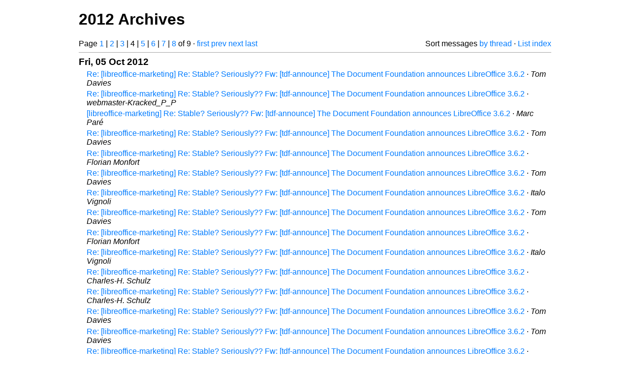

--- FILE ---
content_type: text/html
request_url: https://listarchives.libreoffice.org/global/marketing/2012/mail4.html
body_size: 9388
content:
<!-- MHonArc v2.6.19+ -->
<!DOCTYPE html>
<html lang="en">
<head>
 <meta charset="UTF-8">
 <meta name="viewport" content="width=device-width, initial-scale=1.0">
 <title>2012 Archives &ndash; The Document Foundation Mailing List</title>
 <link href="/mhonarc.css" rel="stylesheet">
</head>
<body>
 <div class="container">
 <h1>2012 Archives</h1>
 <div class="topnav">
  Page <a href="maillist.html">1</a> | <a href="mail2.html">2</a> | <a href="mail3.html">3</a> | 4 | <a href="mail5.html">5</a> | <a href="mail6.html">6</a> | <a href="mail7.html">7</a> | <a href="mail8.html">8</a> of 9 &middot;
  <a class="button" href="maillist.html">first</a> <a class="button" href="mail3.html">prev</a> <a class="button" href="mail5.html">next</a> <a class="button" href="mail9.html">last</a>
  <div class="topnav-right">
   Sort messages <a href="threads.html">by thread</a> &middot;
   <a href="./..">List index</a>
  </div>
 </div>
 <hr>
 <div class="index-page">
 <h3 class="daygrouphdr" id="2012-10-05">Fri, 05 Oct 2012</h3>
<ul>
  <li><a id="01384" href="msg01384.html" title="Subject: Re: [libreoffice-marketing] Re: Stable? Seriously?? Fw:	[tdf-announce] The Document Foundation announces LibreOffice 3.6.2&#10;From: Tom Davies&#10;Date: Fri, 5 Oct 2012 14:56:13 +0100 (BST)">Re: [libreoffice-marketing] Re: Stable? Seriously?? Fw:	[tdf-announce] The Document Foundation announces LibreOffice 3.6.2</a> &middot; <em>Tom Davies</em></li>
  <li><a id="01383" href="msg01383.html" title="Subject: Re: [libreoffice-marketing] Re: Stable? Seriously?? Fw: [tdf-announce]	The Document Foundation announces LibreOffice 3.6.2&#10;From: webmaster-Kracked_P_P&#10;Date: Fri, 05 Oct 2012 09:55:06 -0400">Re: [libreoffice-marketing] Re: Stable? Seriously?? Fw: [tdf-announce]	The Document Foundation announces LibreOffice 3.6.2</a> &middot; <em>webmaster-Kracked_P_P</em></li>
  <li><a id="01382" href="msg01382.html" title="Subject: [libreoffice-marketing] Re: Stable? Seriously?? Fw: [tdf-announce] The Document Foundation	announces LibreOffice 3.6.2&#10;From: Marc Paré&#10;Date: Fri, 05 Oct 2012 09:51:20 -0400">[libreoffice-marketing] Re: Stable? Seriously?? Fw: [tdf-announce] The Document Foundation	announces LibreOffice 3.6.2</a> &middot; <em>Marc Paré</em></li>
  <li><a id="01381" href="msg01381.html" title="Subject: Re: [libreoffice-marketing] Re: Stable? Seriously?? Fw:	[tdf-announce] The Document Foundation announces LibreOffice 3.6.2&#10;From: Tom Davies&#10;Date: Fri, 5 Oct 2012 14:25:25 +0100 (BST)">Re: [libreoffice-marketing] Re: Stable? Seriously?? Fw:	[tdf-announce] The Document Foundation announces LibreOffice 3.6.2</a> &middot; <em>Tom Davies</em></li>
  <li><a id="01380" href="msg01380.html" title="Subject: Re: [libreoffice-marketing] Re: Stable? Seriously?? Fw:	[tdf-announce] The Document Foundation announces LibreOffice 3.6.2&#10;From: Florian Monfort&#10;Date: Fri, 5 Oct 2012 15:17:57 +0200">Re: [libreoffice-marketing] Re: Stable? Seriously?? Fw:	[tdf-announce] The Document Foundation announces LibreOffice 3.6.2</a> &middot; <em>Florian Monfort</em></li>
  <li><a id="01379" href="msg01379.html" title="Subject: Re: [libreoffice-marketing] Re: Stable? Seriously?? Fw:	[tdf-announce] The Document Foundation announces LibreOffice 3.6.2&#10;From: Tom Davies&#10;Date: Fri, 5 Oct 2012 14:16:00 +0100 (BST)">Re: [libreoffice-marketing] Re: Stable? Seriously?? Fw:	[tdf-announce] The Document Foundation announces LibreOffice 3.6.2</a> &middot; <em>Tom Davies</em></li>
  <li><a id="01378" href="msg01378.html" title="Subject: Re: [libreoffice-marketing] Re: Stable? Seriously?? Fw: [tdf-announce]	The Document Foundation announces LibreOffice 3.6.2&#10;From: Italo Vignoli&#10;Date: Fri, 05 Oct 2012 15:10:27 +0200">Re: [libreoffice-marketing] Re: Stable? Seriously?? Fw: [tdf-announce]	The Document Foundation announces LibreOffice 3.6.2</a> &middot; <em>Italo Vignoli</em></li>
  <li><a id="01377" href="msg01377.html" title="Subject: Re: [libreoffice-marketing] Re: Stable? Seriously?? Fw:	[tdf-announce] The Document Foundation announces LibreOffice 3.6.2&#10;From: Tom Davies&#10;Date: Fri, 5 Oct 2012 14:05:07 +0100 (BST)">Re: [libreoffice-marketing] Re: Stable? Seriously?? Fw:	[tdf-announce] The Document Foundation announces LibreOffice 3.6.2</a> &middot; <em>Tom Davies</em></li>
  <li><a id="01376" href="msg01376.html" title="Subject: Re: [libreoffice-marketing] Re: Stable? Seriously?? Fw:	[tdf-announce] The Document Foundation announces LibreOffice 3.6.2&#10;From: Florian Monfort&#10;Date: Fri, 5 Oct 2012 15:04:45 +0200">Re: [libreoffice-marketing] Re: Stable? Seriously?? Fw:	[tdf-announce] The Document Foundation announces LibreOffice 3.6.2</a> &middot; <em>Florian Monfort</em></li>
  <li><a id="01375" href="msg01375.html" title="Subject: Re: [libreoffice-marketing] Re: Stable? Seriously?? Fw: [tdf-announce]	The Document Foundation announces LibreOffice 3.6.2&#10;From: Italo Vignoli&#10;Date: Fri, 05 Oct 2012 14:58:16 +0200">Re: [libreoffice-marketing] Re: Stable? Seriously?? Fw: [tdf-announce]	The Document Foundation announces LibreOffice 3.6.2</a> &middot; <em>Italo Vignoli</em></li>
  <li><a id="01374" href="msg01374.html" title="Subject: Re: [libreoffice-marketing] Re: Stable? Seriously?? Fw:	[tdf-announce] The Document Foundation announces LibreOffice 3.6.2&#10;From: Charles-H. Schulz&#10;Date: Fri, 05 Oct 2012 14:59:22 +0200">Re: [libreoffice-marketing] Re: Stable? Seriously?? Fw:	[tdf-announce] The Document Foundation announces LibreOffice 3.6.2</a> &middot; <em>Charles-H. Schulz</em></li>
  <li><a id="01373" href="msg01373.html" title="Subject: Re: [libreoffice-marketing] Re: Stable? Seriously?? Fw:	[tdf-announce] The Document Foundation announces LibreOffice 3.6.2&#10;From: Charles-H. Schulz&#10;Date: Fri, 5 Oct 2012 14:46:01 +0200">Re: [libreoffice-marketing] Re: Stable? Seriously?? Fw:	[tdf-announce] The Document Foundation announces LibreOffice 3.6.2</a> &middot; <em>Charles-H. Schulz</em></li>
  <li><a id="01372" href="msg01372.html" title="Subject: Re: [libreoffice-marketing] Re: Stable? Seriously?? Fw:	[tdf-announce] The Document Foundation announces LibreOffice 3.6.2&#10;From: Tom Davies&#10;Date: Fri, 5 Oct 2012 13:45:36 +0100 (BST)">Re: [libreoffice-marketing] Re: Stable? Seriously?? Fw:	[tdf-announce] The Document Foundation announces LibreOffice 3.6.2</a> &middot; <em>Tom Davies</em></li>
  <li><a id="01371" href="msg01371.html" title="Subject: Re: [libreoffice-marketing] Re: Stable? Seriously?? Fw:	[tdf-announce] The Document Foundation announces LibreOffice 3.6.2&#10;From: Tom Davies&#10;Date: Fri, 5 Oct 2012 13:31:22 +0100 (BST)">Re: [libreoffice-marketing] Re: Stable? Seriously?? Fw:	[tdf-announce] The Document Foundation announces LibreOffice 3.6.2</a> &middot; <em>Tom Davies</em></li>
  <li><a id="01370" href="msg01370.html" title="Subject: Re: [libreoffice-marketing] Re: Stable? Seriously?? Fw:	[tdf-announce] The Document Foundation announces LibreOffice 3.6.2&#10;From: Charles-H. Schulz&#10;Date: Fri, 05 Oct 2012 14:31:09 +0200">Re: [libreoffice-marketing] Re: Stable? Seriously?? Fw:	[tdf-announce] The Document Foundation announces LibreOffice 3.6.2</a> &middot; <em>Charles-H. Schulz</em></li>
  <li><a id="01369" href="msg01369.html" title="Subject: Re: [libreoffice-marketing] Re: Stable? Seriously?? Fw: [tdf-announce]	The Document Foundation announces LibreOffice 3.6.2&#10;From: webmaster-Kracked_P_P&#10;Date: Fri, 05 Oct 2012 08:19:49 -0400">Re: [libreoffice-marketing] Re: Stable? Seriously?? Fw: [tdf-announce]	The Document Foundation announces LibreOffice 3.6.2</a> &middot; <em>webmaster-Kracked_P_P</em></li>
  <li><a id="01368" href="msg01368.html" title="Subject: Re: [libreoffice-marketing] Re: Stable? Seriously?? Fw:	[tdf-announce] The Document Foundation announces LibreOffice 3.6.2&#10;From: Tom Davies&#10;Date: Fri, 5 Oct 2012 13:14:43 +0100 (BST)">Re: [libreoffice-marketing] Re: Stable? Seriously?? Fw:	[tdf-announce] The Document Foundation announces LibreOffice 3.6.2</a> &middot; <em>Tom Davies</em></li>
  <li><a id="01367" href="msg01367.html" title="Subject: Re: [libreoffice-marketing] Re: Stable? Seriously?? Fw:	[tdf-announce] The Document Foundation announces LibreOffice 3.6.2&#10;From: Charles-H. Schulz&#10;Date: Fri, 05 Oct 2012 14:11:34 +0200">Re: [libreoffice-marketing] Re: Stable? Seriously?? Fw:	[tdf-announce] The Document Foundation announces LibreOffice 3.6.2</a> &middot; <em>Charles-H. Schulz</em></li>
  <li><a id="01366" href="msg01366.html" title="Subject: [libreoffice-marketing] Re: Stable? Seriously?? Fw: [tdf-announce] The Document Foundation	announces LibreOffice 3.6.2&#10;From: Marc Paré&#10;Date: Fri, 05 Oct 2012 06:41:48 -0400">[libreoffice-marketing] Re: Stable? Seriously?? Fw: [tdf-announce] The Document Foundation	announces LibreOffice 3.6.2</a> &middot; <em>Marc Paré</em></li>
  <li><a id="01365" href="msg01365.html" title="Subject: [libreoffice-marketing] Does wiki want to come out and play?&#10;From: Florian Effenberger&#10;Date: Fri, 05 Oct 2012 12:42:58 +0200">[libreoffice-marketing] Does wiki want to come out and play?</a> &middot; <em>Florian Effenberger</em></li>
  <li><a id="01364" href="msg01364.html" title="Subject: Re: [libreoffice-marketing] Stable? Seriously?? Fw: [tdf-announce]	The Document Foundation announces LibreOffice 3.6.2&#10;From: Charles-H. Schulz&#10;Date: Fri, 05 Oct 2012 12:32:22 +0200">Re: [libreoffice-marketing] Stable? Seriously?? Fw: [tdf-announce]	The Document Foundation announces LibreOffice 3.6.2</a> &middot; <em>Charles-H. Schulz</em></li>
  <li><a id="01363" href="msg01363.html" title="Subject: Re: [libreoffice-marketing] Stable? Seriously?? Fw: [tdf-announce]	The Document Foundation announces LibreOffice 3.6.2&#10;From: Tom Davies&#10;Date: Fri, 5 Oct 2012 09:26:59 +0100 (BST)">Re: [libreoffice-marketing] Stable? Seriously?? Fw: [tdf-announce]	The Document Foundation announces LibreOffice 3.6.2</a> &middot; <em>Tom Davies</em></li>
  <li><a id="01362" href="msg01362.html" title="Subject: RE: [libreoffice-marketing] Stable? Seriously?? Fw: [tdf-announce]	The Document Foundation announces LibreOffice 3.6.2&#10;From: dhiren jani&#10;Date: Fri, 5 Oct 2012 02:24:31 -0500">RE: [libreoffice-marketing] Stable? Seriously?? Fw: [tdf-announce]	The Document Foundation announces LibreOffice 3.6.2</a> &middot; <em>dhiren jani</em></li>
</ul>
 <h3 class="daygrouphdr" id="2012-10-04">Thu, 04 Oct 2012</h3>
<ul>
  <li><a id="01361" href="msg01361.html" title="Subject: Re: [libreoffice-marketing] Stable? Seriously?? Fw: [tdf-announce]	The Document Foundation announces LibreOffice 3.6.2&#10;From: Cor Nouws&#10;Date: Thu, 04 Oct 2012 23:45:46 +0200">Re: [libreoffice-marketing] Stable? Seriously?? Fw: [tdf-announce]	The Document Foundation announces LibreOffice 3.6.2</a> &middot; <em>Cor Nouws</em></li>
  <li><a id="01360" href="msg01360.html" title="Subject: Re: [libreoffice-marketing] Stable? Seriously?? Fw: [tdf-announce]	The Document Foundation announces LibreOffice 3.6.2&#10;From: Tom Davies&#10;Date: Thu, 4 Oct 2012 20:19:22 +0100 (BST)">Re: [libreoffice-marketing] Stable? Seriously?? Fw: [tdf-announce]	The Document Foundation announces LibreOffice 3.6.2</a> &middot; <em>Tom Davies</em></li>
  <li><a id="01359" href="msg01359.html" title="Subject: Re: [libreoffice-marketing] LibreOffice in MacWorld Australia&#10;From: Jean Weber&#10;Date: Thu, 4 Oct 2012 20:48:45 +0200">Re: [libreoffice-marketing] LibreOffice in MacWorld Australia</a> &middot; <em>Jean Weber</em></li>
  <li><a id="01358" href="msg01358.html" title="Subject: Re: [libreoffice-marketing] Stable? Seriously?? Fw: [tdf-announce]	The Document Foundation announces LibreOffice 3.6.2&#10;From: Tom Davies&#10;Date: Thu, 4 Oct 2012 19:28:21 +0100 (BST)">Re: [libreoffice-marketing] Stable? Seriously?? Fw: [tdf-announce]	The Document Foundation announces LibreOffice 3.6.2</a> &middot; <em>Tom Davies</em></li>
  <li><a id="01357" href="msg01357.html" title="Subject: Re: [libreoffice-marketing] Stable? Seriously?? Fw: [tdf-announce]	The Document Foundation announces LibreOffice 3.6.2&#10;From: Cor Nouws&#10;Date: Thu, 04 Oct 2012 20:19:16 +0200">Re: [libreoffice-marketing] Stable? Seriously?? Fw: [tdf-announce]	The Document Foundation announces LibreOffice 3.6.2</a> &middot; <em>Cor Nouws</em></li>
  <li><a id="01356" href="msg01356.html" title="Subject: Re: [libreoffice-marketing] Stable? Seriously?? Fw: [tdf-announce]	The Document Foundation announces LibreOffice 3.6.2&#10;From: Tom Davies&#10;Date: Thu, 4 Oct 2012 19:12:59 +0100 (BST)">Re: [libreoffice-marketing] Stable? Seriously?? Fw: [tdf-announce]	The Document Foundation announces LibreOffice 3.6.2</a> &middot; <em>Tom Davies</em></li>
  <li><a id="01355" href="msg01355.html" title="Subject: Re: [libreoffice-marketing] Stable? Seriously?? Fw: [tdf-announce]	The Document Foundation announces LibreOffice 3.6.2&#10;From: Charles-H. Schulz&#10;Date: Thu, 4 Oct 2012 19:25:02 +0200">Re: [libreoffice-marketing] Stable? Seriously?? Fw: [tdf-announce]	The Document Foundation announces LibreOffice 3.6.2</a> &middot; <em>Charles-H. Schulz</em></li>
  <li><a id="01354" href="msg01354.html" title="Subject: Re: [libreoffice-marketing] Stable? Seriously?? Fw: [tdf-announce]	The Document Foundation announces LibreOffice 3.6.2&#10;From: Tom Davies&#10;Date: Thu, 4 Oct 2012 18:15:55 +0100 (BST)">Re: [libreoffice-marketing] Stable? Seriously?? Fw: [tdf-announce]	The Document Foundation announces LibreOffice 3.6.2</a> &middot; <em>Tom Davies</em></li>
  <li><a id="01353" href="msg01353.html" title="Subject: Re: [libreoffice-marketing] LibreOffice in MacWorld Australia&#10;From: Tom Davies&#10;Date: Thu, 4 Oct 2012 18:03:08 +0100 (BST)">Re: [libreoffice-marketing] LibreOffice in MacWorld Australia</a> &middot; <em>Tom Davies</em></li>
  <li><a id="01352" href="msg01352.html" title="Subject: Re: [libreoffice-marketing] Stable? Seriously?? Fw: [tdf-announce]	The Document Foundation announces LibreOffice 3.6.2&#10;From: Tom Davies&#10;Date: Thu, 4 Oct 2012 17:40:35 +0100 (BST)">Re: [libreoffice-marketing] Stable? Seriously?? Fw: [tdf-announce]	The Document Foundation announces LibreOffice 3.6.2</a> &middot; <em>Tom Davies</em></li>
  <li><a id="01351" href="msg01351.html" title="Subject: Re: [libreoffice-marketing] LibreOffice in MacWorld Australia&#10;From: Cor Nouws&#10;Date: Thu, 04 Oct 2012 17:53:58 +0200">Re: [libreoffice-marketing] LibreOffice in MacWorld Australia</a> &middot; <em>Cor Nouws</em></li>
  <li><a id="01350" href="msg01350.html" title="Subject: Re: [libreoffice-marketing] Stable? Seriously?? Fw: [tdf-announce]	The Document Foundation announces LibreOffice 3.6.2&#10;From: Cor Nouws&#10;Date: Thu, 04 Oct 2012 16:39:23 +0200">Re: [libreoffice-marketing] Stable? Seriously?? Fw: [tdf-announce]	The Document Foundation announces LibreOffice 3.6.2</a> &middot; <em>Cor Nouws</em></li>
  <li><a id="01349" href="msg01349.html" title="Subject: Re: [libreoffice-marketing] Stable? Seriously?? Fw: [tdf-announce]	The Document Foundation announces LibreOffice 3.6.2&#10;From: Carlo Strata&#10;Date: Thu, 04 Oct 2012 16:10:07 +0200">Re: [libreoffice-marketing] Stable? Seriously?? Fw: [tdf-announce]	The Document Foundation announces LibreOffice 3.6.2</a> &middot; <em>Carlo Strata</em></li>
  <li><a id="01348" href="msg01348.html" title="Subject: Re: [libreoffice-marketing] Stable? Seriously?? Fw: [tdf-announce]	The Document Foundation announces LibreOffice 3.6.2&#10;From: webmaster-Kracked_P_P&#10;Date: Thu, 04 Oct 2012 09:41:22 -0400">Re: [libreoffice-marketing] Stable? Seriously?? Fw: [tdf-announce]	The Document Foundation announces LibreOffice 3.6.2</a> &middot; <em>webmaster-Kracked_P_P</em></li>
  <li><a id="01347" href="msg01347.html" title="Subject: Re: [libreoffice-marketing] Stable? Seriously?? Fw: [tdf-announce]	The Document Foundation announces LibreOffice 3.6.2&#10;From: Charles-H. Schulz&#10;Date: Thu, 04 Oct 2012 15:43:45 +0200">Re: [libreoffice-marketing] Stable? Seriously?? Fw: [tdf-announce]	The Document Foundation announces LibreOffice 3.6.2</a> &middot; <em>Charles-H. Schulz</em></li>
  <li><a id="01346" href="msg01346.html" title="Subject: Re: [libreoffice-marketing] Meeting during LibreOffice Conference in	Berlin&#10;From: Jean Weber&#10;Date: Thu, 4 Oct 2012 15:40:40 +0200">Re: [libreoffice-marketing] Meeting during LibreOffice Conference in	Berlin</a> &middot; <em>Jean Weber</em></li>
  <li><a id="01345" href="msg01345.html" title="Subject: Re: [libreoffice-marketing] Stable? Seriously?? Fw: [tdf-announce]	The Document Foundation announces LibreOffice 3.6.2&#10;From: Tom Davies&#10;Date: Thu, 4 Oct 2012 14:20:06 +0100 (BST)">Re: [libreoffice-marketing] Stable? Seriously?? Fw: [tdf-announce]	The Document Foundation announces LibreOffice 3.6.2</a> &middot; <em>Tom Davies</em></li>
  <li><a id="01344" href="msg01344.html" title="Subject: Re: [libreoffice-marketing] Stable? Seriously?? Fw: [tdf-announce]	The Document Foundation announces LibreOffice 3.6.2&#10;From: Charles-H. Schulz&#10;Date: Thu, 4 Oct 2012 14:54:41 +0200">Re: [libreoffice-marketing] Stable? Seriously?? Fw: [tdf-announce]	The Document Foundation announces LibreOffice 3.6.2</a> &middot; <em>Charles-H. Schulz</em></li>
  <li><a id="01343" href="msg01343.html" title="Subject: Re: [libreoffice-marketing] Stable? Seriously?? Fw: [tdf-announce]	The Document Foundation announces LibreOffice 3.6.2&#10;From: Tom Davies&#10;Date: Thu, 4 Oct 2012 13:47:37 +0100 (BST)">Re: [libreoffice-marketing] Stable? Seriously?? Fw: [tdf-announce]	The Document Foundation announces LibreOffice 3.6.2</a> &middot; <em>Tom Davies</em></li>
  <li><a id="01342" href="msg01342.html" title="Subject: Re: [libreoffice-marketing] Ubuntu Community Team on Air Collecting	Donations -- TDF should do the same&#10;From: Tom Davies&#10;Date: Thu, 4 Oct 2012 13:44:48 +0100 (BST)">Re: [libreoffice-marketing] Ubuntu Community Team on Air Collecting	Donations -- TDF should do the same</a> &middot; <em>Tom Davies</em></li>
  <li><a id="01341" href="msg01341.html" title="Subject: [libreoffice-marketing] Meeting during LibreOffice Conference in Berlin&#10;From: Florian Effenberger&#10;Date: Thu, 04 Oct 2012 14:41:46 +0200">[libreoffice-marketing] Meeting during LibreOffice Conference in Berlin</a> &middot; <em>Florian Effenberger</em></li>
  <li><a id="01340" href="msg01340.html" title="Subject: [libreoffice-marketing] Ubuntu Community Team on Air Collecting Donations -- TDF should do	the same&#10;From: Bjoern Michaelsen&#10;Date: Thu, 4 Oct 2012 14:30:45 +0200">[libreoffice-marketing] Ubuntu Community Team on Air Collecting Donations -- TDF should do	the same</a> &middot; <em>Bjoern Michaelsen</em></li>
  <li><a id="01339" href="msg01339.html" title="Subject: Re: [libreoffice-marketing] Stable? Seriously?? Fw: [tdf-announce]	The Document Foundation announces LibreOffice 3.6.2&#10;From: Charles-H. Schulz&#10;Date: Thu, 4 Oct 2012 14:30:57 +0200">Re: [libreoffice-marketing] Stable? Seriously?? Fw: [tdf-announce]	The Document Foundation announces LibreOffice 3.6.2</a> &middot; <em>Charles-H. Schulz</em></li>
  <li><a id="01338" href="msg01338.html" title="Subject: [libreoffice-marketing] Re: Stable? Seriously?? Fw: [tdf-announce] The Document Foundation	announces LibreOffice 3.6.2&#10;From: Tom Davies&#10;Date: Thu, 4 Oct 2012 13:13:47 +0100 (BST)">[libreoffice-marketing] Re: Stable? Seriously?? Fw: [tdf-announce] The Document Foundation	announces LibreOffice 3.6.2</a> &middot; <em>Tom Davies</em></li>
  <li><a id="01337" href="msg01337.html" title="Subject: Re: [libreoffice-marketing] Stable? Seriously?? Fw: [tdf-announce]	The Document Foundation announces LibreOffice 3.6.2&#10;From: Florian Monfort&#10;Date: Thu, 4 Oct 2012 14:05:17 +0200">Re: [libreoffice-marketing] Stable? Seriously?? Fw: [tdf-announce]	The Document Foundation announces LibreOffice 3.6.2</a> &middot; <em>Florian Monfort</em></li>
  <li><a id="01336" href="msg01336.html" title="Subject: [libreoffice-marketing] Stable? Seriously?? Fw: [tdf-announce] The Document Foundation	announces LibreOffice 3.6.2&#10;From: Tom Davies&#10;Date: Thu, 4 Oct 2012 13:00:48 +0100 (BST)">[libreoffice-marketing] Stable? Seriously?? Fw: [tdf-announce] The Document Foundation	announces LibreOffice 3.6.2</a> &middot; <em>Tom Davies</em></li>
</ul>
 <h3 class="daygrouphdr" id="2012-10-03">Wed, 03 Oct 2012</h3>
<ul>
  <li><a id="01335" href="msg01335.html" title="Subject: Re: [libreoffice-marketing] donation meter&#10;From: webmaster-Kracked_P_P&#10;Date: Wed, 03 Oct 2012 11:18:18 -0400">Re: [libreoffice-marketing] donation meter</a> &middot; <em>webmaster-Kracked_P_P</em></li>
  <li><a id="01334" href="msg01334.html" title="Subject: [libreoffice-marketing] [SCALE 11X] Matthew Garrett to give SCALE keynote&#10;From: Marc Paré&#10;Date: Wed, 03 Oct 2012 09:24:21 -0400">[libreoffice-marketing] [SCALE 11X] Matthew Garrett to give SCALE keynote</a> &middot; <em>Marc Paré</em></li>
  <li><a id="01333" href="msg01333.html" title="Subject: [libreoffice-marketing] Re: donation meter&#10;From: Marc Paré&#10;Date: Wed, 03 Oct 2012 06:25:46 -0400">[libreoffice-marketing] Re: donation meter</a> &middot; <em>Marc Paré</em></li>
  <li><a id="01332" href="msg01332.html" title="Subject: Re: [libreoffice-marketing] donation meter&#10;From: Florian Effenberger&#10;Date: Wed, 03 Oct 2012 12:16:49 +0200">Re: [libreoffice-marketing] donation meter</a> &middot; <em>Florian Effenberger</em></li>
  <li><a id="01331" href="msg01331.html" title="Subject: Re: [libreoffice-marketing] donation meter&#10;From: Tom Davies&#10;Date: Wed, 3 Oct 2012 10:52:04 +0100 (BST)">Re: [libreoffice-marketing] donation meter</a> &middot; <em>Tom Davies</em></li>
  <li><a id="01330" href="msg01330.html" title="Subject: Re: [libreoffice-marketing] donation meter&#10;From: Charles-H. Schulz&#10;Date: Wed, 3 Oct 2012 10:32:49 +0200">Re: [libreoffice-marketing] donation meter</a> &middot; <em>Charles-H. Schulz</em></li>
</ul>
 <h3 class="daygrouphdr" id="2012-10-02">Tue, 02 Oct 2012</h3>
<ul>
  <li><a id="01329" href="msg01329.html" title="Subject: Re: [libreoffice-marketing] donation meter&#10;From: Christian Lohmaier&#10;Date: Wed, 3 Oct 2012 01:30:42 +0200">Re: [libreoffice-marketing] donation meter</a> &middot; <em>Christian Lohmaier</em></li>
  <li><a id="01328" href="msg01328.html" title="Subject: Re: [libreoffice-marketing] donation meter&#10;From: webmaster-Kracked_P_P&#10;Date: Tue, 02 Oct 2012 13:35:09 -0400">Re: [libreoffice-marketing] donation meter</a> &middot; <em>webmaster-Kracked_P_P</em></li>
  <li><a id="01327" href="msg01327.html" title="Subject: Re: [libreoffice-marketing] donation meter&#10;From: Charles-H. Schulz&#10;Date: Tue, 2 Oct 2012 18:59:11 +0200">Re: [libreoffice-marketing] donation meter</a> &middot; <em>Charles-H. Schulz</em></li>
  <li><a id="01326" href="msg01326.html" title="Subject: Re: [libreoffice-marketing] donation meter&#10;From: Tom Davies&#10;Date: Tue, 2 Oct 2012 17:47:34 +0100 (BST)">Re: [libreoffice-marketing] donation meter</a> &middot; <em>Tom Davies</em></li>
  <li><a id="01325" href="msg01325.html" title="Subject: Re: [libreoffice-marketing] donation meter&#10;From: Jean Weber&#10;Date: Tue, 2 Oct 2012 18:31:56 +0200">Re: [libreoffice-marketing] donation meter</a> &middot; <em>Jean Weber</em></li>
  <li><a id="01324" href="msg01324.html" title="Subject: Re: [libreoffice-marketing] donation meter&#10;From: Florian Monfort&#10;Date: Tue, 2 Oct 2012 18:29:47 +0200">Re: [libreoffice-marketing] donation meter</a> &middot; <em>Florian Monfort</em></li>
  <li><a id="01323" href="msg01323.html" title="Subject: Re: [libreoffice-marketing] donation meter&#10;From: Tom Davies&#10;Date: Tue, 2 Oct 2012 17:19:52 +0100 (BST)">Re: [libreoffice-marketing] donation meter</a> &middot; <em>Tom Davies</em></li>
  <li><a id="01322" href="msg01322.html" title="Subject: Re: [libreoffice-marketing] donation meter&#10;From: Jay Lozier&#10;Date: Tue, 02 Oct 2012 11:53:52 -0400">Re: [libreoffice-marketing] donation meter</a> &middot; <em>Jay Lozier</em></li>
  <li><a id="01321" href="msg01321.html" title="Subject: Re: [libreoffice-marketing] donation meter&#10;From: webmaster-Kracked_P_P&#10;Date: Tue, 02 Oct 2012 11:03:13 -0400">Re: [libreoffice-marketing] donation meter</a> &middot; <em>webmaster-Kracked_P_P</em></li>
  <li><a id="01320" href="msg01320.html" title="Subject: Re: [libreoffice-marketing] donation meter&#10;From: Charles-H. Schulz&#10;Date: Tue, 02 Oct 2012 10:59:12 +0200">Re: [libreoffice-marketing] donation meter</a> &middot; <em>Charles-H. Schulz</em></li>
  <li><a id="01319" href="msg01319.html" title="Subject: [libreoffice-marketing] Conference 2013 Call for Locations&#10;From: Florian Effenberger&#10;Date: Tue, 02 Oct 2012 10:22:59 +0200">[libreoffice-marketing] Conference 2013 Call for Locations</a> &middot; <em>Florian Effenberger</em></li>
</ul>
 <h3 class="daygrouphdr" id="2012-10-01">Mon, 01 Oct 2012</h3>
<ul>
  <li><a id="01318" href="msg01318.html" title="Subject: [libreoffice-marketing] donation campaign flyer&#10;From: Daniel A. Rodriguez&#10;Date: Mon, 1 Oct 2012 20:35:29 -0300">[libreoffice-marketing] donation campaign flyer</a> &middot; <em>Daniel A. Rodriguez</em></li>
  <li><a id="01317" href="msg01317.html" title="Subject: Re: [libreoffice-marketing] Re: [el] translation of today's PR&#10;From: Florian Effenberger&#10;Date: Mon, 01 Oct 2012 11:25:12 +0200">Re: [libreoffice-marketing] Re: [el] translation of today's PR</a> &middot; <em>Florian Effenberger</em></li>
  <li><a id="01316" href="msg01316.html" title="Subject: [libreoffice-marketing] donation meter&#10;From: Florian Effenberger&#10;Date: Mon, 01 Oct 2012 09:55:39 +0200">[libreoffice-marketing] donation meter</a> &middot; <em>Florian Effenberger</em></li>
</ul>
 <h3 class="daygrouphdr" id="2012-09-30">Sun, 30 Sep 2012</h3>
<ul>
  <li><a id="01315" href="msg01315.html" title="Subject: Re: [libreoffice-marketing] donation campaign flyer&#10;From: Zeki Bildirici&#10;Date: Sun, 30 Sep 2012 22:10:39 +0300">Re: [libreoffice-marketing] donation campaign flyer</a> &middot; <em>Zeki Bildirici</em></li>
  <li><a id="01314" href="msg01314.html" title="Subject: Re: [libreoffice-marketing] Re: [el] translation of today's PR&#10;From: Zeki Bildirici&#10;Date: Sun, 30 Sep 2012 21:14:40 +0300">Re: [libreoffice-marketing] Re: [el] translation of today's PR</a> &middot; <em>Zeki Bildirici</em></li>
  <li><a id="01313" href="msg01313.html" title="Subject: Re: [libreoffice-marketing] donation campaign flyer&#10;From: Eliane Domingos de Sousa&#10;Date: Sun, 30 Sep 2012 10:55:23 -0300">Re: [libreoffice-marketing] donation campaign flyer</a> &middot; <em>Eliane Domingos de Sousa</em></li>
  <li><a id="01312" href="msg01312.html" title="Subject: Re: [libreoffice-marketing] donation campaign flyer&#10;From: Florian Effenberger&#10;Date: Sun, 30 Sep 2012 10:04:54 +0200">Re: [libreoffice-marketing] donation campaign flyer</a> &middot; <em>Florian Effenberger</em></li>
</ul>
 <h3 class="daygrouphdr" id="2012-09-29">Sat, 29 Sep 2012</h3>
<ul>
  <li><a id="01311" href="msg01311.html" title="Subject: [libreoffice-marketing] &quot;The Document Foundation and Open Source LibreOffice Enter Year Three&quot;	article&#10;From: Marc Paré&#10;Date: Sat, 29 Sep 2012 18:35:55 -0400">[libreoffice-marketing] &quot;The Document Foundation and Open Source LibreOffice Enter Year Three&quot;	article</a> &middot; <em>Marc Paré</em></li>
  <li><a id="01310" href="msg01310.html" title="Subject: [libreoffice-marketing] donation campaign flyer&#10;From: Eliane Domingos de Sousa&#10;Date: Sat, 29 Sep 2012 17:58:07 -0300">[libreoffice-marketing] donation campaign flyer</a> &middot; <em>Eliane Domingos de Sousa</em></li>
  <li><a id="01309" href="msg01309.html" title="Subject: Re: Good to have, not good to enforce Re: [libreoffice-marketing]	&quot;Code of Conduct&quot;&#10;From: Simos Xenitellis&#10;Date: Sat, 29 Sep 2012 19:07:08 +0300">Re: Good to have, not good to enforce Re: [libreoffice-marketing]	&quot;Code of Conduct&quot;</a> &middot; <em>Simos Xenitellis</em></li>
  <li><a id="01308" href="msg01308.html" title="Subject: Good to have,	not good to enforce  Re: [libreoffice-marketing] &quot;Code of Conduct&quot;&#10;From: Tom Davies&#10;Date: Sat, 29 Sep 2012 14:40:55 +0100 (BST)">Good to have,	not good to enforce  Re: [libreoffice-marketing] &quot;Code of Conduct&quot;</a> &middot; <em>Tom Davies</em></li>
  <li><a id="01307" href="msg01307.html" title="Subject: Re: [libreoffice-marketing] &quot;Code of Conduct&quot;&#10;From: Tom Davies&#10;Date: Sat, 29 Sep 2012 12:47:55 +0100 (BST)">Re: [libreoffice-marketing] &quot;Code of Conduct&quot;</a> &middot; <em>Tom Davies</em></li>
  <li><a id="01306" href="msg01306.html" title="Subject: Re: [libreoffice-marketing] &quot;Code of Conduct&quot;&#10;From: Simos Xenitellis&#10;Date: Sat, 29 Sep 2012 14:29:22 +0300">Re: [libreoffice-marketing] &quot;Code of Conduct&quot;</a> &middot; <em>Simos Xenitellis</em></li>
  <li><a id="01305" href="msg01305.html" title="Subject: Re: [libreoffice-marketing] &quot;Code of Conduct&quot;&#10;From: Leo Moons&#10;Date: Sat, 29 Sep 2012 12:13:10 +0200">Re: [libreoffice-marketing] &quot;Code of Conduct&quot;</a> &middot; <em>Leo Moons</em></li>
  <li><a id="01304" href="msg01304.html" title="Subject: [libreoffice-marketing] LibreOffice in MacWorld Australia&#10;From: Jean Weber&#10;Date: Sat, 29 Sep 2012 11:58:20 +0200">[libreoffice-marketing] LibreOffice in MacWorld Australia</a> &middot; <em>Jean Weber</em></li>
  <li><a id="01303" href="msg01303.html" title="Subject: Re: [libreoffice-marketing] Re: [el] translation of today's PR&#10;From: Florian Effenberger&#10;Date: Sat, 29 Sep 2012 09:57:49 +0200">Re: [libreoffice-marketing] Re: [el] translation of today's PR</a> &middot; <em>Florian Effenberger</em></li>
  <li><a id="01302" href="msg01302.html" title="Subject: [libreoffice-marketing] Re: SFD event coming up in Kenya&#10;From: Marc Paré&#10;Date: Sat, 29 Sep 2012 03:19:59 -0400">[libreoffice-marketing] Re: SFD event coming up in Kenya</a> &middot; <em>Marc Paré</em></li>
  <li><a id="01301" href="msg01301.html" title="Subject: [libreoffice-marketing] Re: [el] translation of today's PR&#10;From: Marc Paré&#10;Date: Sat, 29 Sep 2012 03:15:32 -0400">[libreoffice-marketing] Re: [el] translation of today's PR</a> &middot; <em>Marc Paré</em></li>
</ul>
 <h3 class="daygrouphdr" id="2012-09-28">Fri, 28 Sep 2012</h3>
<ul>
  <li><a id="01300" href="msg01300.html" title="Subject: Re: [libreoffice-marketing] [el] translation of today's PR&#10;From: Kostas Mousafiris&#10;Date: Sat, 29 Sep 2012 01:30:55 +0300">Re: [libreoffice-marketing] [el] translation of today's PR</a> &middot; <em>Kostas Mousafiris</em></li>
  <li><a id="01299" href="msg01299.html" title="Subject: Re: [libreoffice-marketing] SFD event coming up in Kenya&#10;From: Tom Davies&#10;Date: Fri, 28 Sep 2012 21:53:14 +0100 (BST)">Re: [libreoffice-marketing] SFD event coming up in Kenya</a> &middot; <em>Tom Davies</em></li>
  <li><a id="01298" href="msg01298.html" title="Subject: [libreoffice-marketing] Happy birthday Community&#10;From: Eliane Domingos de Sousa&#10;Date: Fri, 28 Sep 2012 07:46:32 -0300">[libreoffice-marketing] Happy birthday Community</a> &middot; <em>Eliane Domingos de Sousa</em></li>
  <li><a id="01297" href="msg01297.html" title="Subject: [libreoffice-marketing] translation of today's PR&#10;From: Florian Effenberger&#10;Date: Fri, 28 Sep 2012 09:21:26 +0200">[libreoffice-marketing] translation of today's PR</a> &middot; <em>Florian Effenberger</em></li>
</ul>
 <h3 class="daygrouphdr" id="2012-09-27">Thu, 27 Sep 2012</h3>
<ul>
  <li><a id="01296" href="msg01296.html" title="Subject: Re: [libreoffice-marketing] Photo Shuffler on Donation page -- need	more photos&#10;From: Bjoern Michaelsen&#10;Date: Thu, 27 Sep 2012 23:09:12 +0200">Re: [libreoffice-marketing] Photo Shuffler on Donation page -- need	more photos</a> &middot; <em>Bjoern Michaelsen</em></li>
  <li><a id="01295" href="msg01295.html" title="Subject: Re: [libreoffice-marketing] Photo Shuffler on Donation page -- need	more photos&#10;From: Bjoern Michaelsen&#10;Date: Thu, 27 Sep 2012 23:06:51 +0200">Re: [libreoffice-marketing] Photo Shuffler on Donation page -- need	more photos</a> &middot; <em>Bjoern Michaelsen</em></li>
  <li><a id="01294" href="msg01294.html" title="Subject: Re: [libreoffice-marketing] Re: Photo Shuffler on Donation page --	need more photos&#10;From: Tom Davies&#10;Date: Thu, 27 Sep 2012 18:16:04 +0100 (BST)">Re: [libreoffice-marketing] Re: Photo Shuffler on Donation page --	need more photos</a> &middot; <em>Tom Davies</em></li>
  <li><a id="01293" href="msg01293.html" title="Subject: [libreoffice-marketing] LibreOffice Forums Categories Proposal&#10;From: Marc Paré&#10;Date: Thu, 27 Sep 2012 01:59:28 -0400">[libreoffice-marketing] LibreOffice Forums Categories Proposal</a> &middot; <em>Marc Paré</em></li>
  <li><a id="01292" href="msg01292.html" title="Subject: [libreoffice-marketing] Re: &quot;Code of Conduct&quot;&#10;From: Marc Paré&#10;Date: Thu, 27 Sep 2012 02:19:07 -0400">[libreoffice-marketing] Re: &quot;Code of Conduct&quot;</a> &middot; <em>Marc Paré</em></li>
</ul>
 <h3 class="daygrouphdr" id="2012-09-26">Wed, 26 Sep 2012</h3>
<ul>
  <li><a id="01291" href="msg01291.html" title="Subject: [libreoffice-marketing] QA call moved to one hour earlier at 1300UTC&#10;From: Bjoern Michaelsen&#10;Date: Thu, 27 Sep 2012 00:24:33 +0200">[libreoffice-marketing] QA call moved to one hour earlier at 1300UTC</a> &middot; <em>Bjoern Michaelsen</em></li>
  <li><a id="01290" href="msg01290.html" title="Subject: Re: [libreoffice-marketing] &quot;Code of Conduct&quot;&#10;From: Bjoern Michaelsen&#10;Date: Thu, 27 Sep 2012 00:21:41 +0200">Re: [libreoffice-marketing] &quot;Code of Conduct&quot;</a> &middot; <em>Bjoern Michaelsen</em></li>
  <li><a id="01289" href="msg01289.html" title="Subject: [libreoffice-marketing] Re: [libreoffice-projects] translating the new donation page&#10;From: Christian Lohmaier&#10;Date: Wed, 26 Sep 2012 16:06:39 +0200">[libreoffice-marketing] Re: [libreoffice-projects] translating the new donation page</a> &middot; <em>Christian Lohmaier</em></li>
  <li><a id="01288" href="msg01288.html" title="Subject: Re: [libreoffice-marketing] Re: Photo Shuffler on Donation page --	need more photos&#10;From: webmaster-Kracked_P_P&#10;Date: Wed, 26 Sep 2012 09:55:22 -0400">Re: [libreoffice-marketing] Re: Photo Shuffler on Donation page --	need more photos</a> &middot; <em>webmaster-Kracked_P_P</em></li>
  <li><a id="01287" href="msg01287.html" title="Subject: Re: [libreoffice-marketing] Re: Photo Shuffler on Donation page --	need more photos&#10;From: Christian Lohmaier&#10;Date: Wed, 26 Sep 2012 15:53:53 +0200">Re: [libreoffice-marketing] Re: Photo Shuffler on Donation page --	need more photos</a> &middot; <em>Christian Lohmaier</em></li>
  <li><a id="01286" href="msg01286.html" title="Subject: [libreoffice-marketing] Re: Photo Shuffler on Donation page -- need more photos&#10;From: Marc Paré&#10;Date: Wed, 26 Sep 2012 09:51:39 -0400">[libreoffice-marketing] Re: Photo Shuffler on Donation page -- need more photos</a> &middot; <em>Marc Paré</em></li>
  <li><a id="01285" href="msg01285.html" title="Subject: Re: [libreoffice-marketing] Re: Photo Shuffler on Donation page --	need more photos&#10;From: klaus-jürgen weghorn ol&#10;Date: Wed, 26 Sep 2012 15:42:47 +0200">Re: [libreoffice-marketing] Re: Photo Shuffler on Donation page --	need more photos</a> &middot; <em>klaus-jürgen weghorn ol</em></li>
  <li><a id="01284" href="msg01284.html" title="Subject: [libreoffice-marketing] Re: IX Latin-American Free Software Conference - Brazil&#10;From: Marc Paré&#10;Date: Wed, 26 Sep 2012 09:40:48 -0400">[libreoffice-marketing] Re: IX Latin-American Free Software Conference - Brazil</a> &middot; <em>Marc Paré</em></li>
  <li><a id="01283" href="msg01283.html" title="Subject: [libreoffice-marketing] Re: Photo Shuffler on Donation page -- need more photos&#10;From: Marc Paré&#10;Date: Wed, 26 Sep 2012 09:13:28 -0400">[libreoffice-marketing] Re: Photo Shuffler on Donation page -- need more photos</a> &middot; <em>Marc Paré</em></li>
  <li><a id="01282" href="msg01282.html" title="Subject: Re: [libreoffice-marketing] more currencies for donations&#10;From: Florian Effenberger&#10;Date: Wed, 26 Sep 2012 14:16:34 +0200">Re: [libreoffice-marketing] more currencies for donations</a> &middot; <em>Florian Effenberger</em></li>
  <li><a id="01281" href="msg01281.html" title="Subject: [libreoffice-marketing] translation of Friday's PR&#10;From: Florian Effenberger&#10;Date: Wed, 26 Sep 2012 14:13:56 +0200">[libreoffice-marketing] translation of Friday's PR</a> &middot; <em>Florian Effenberger</em></li>
  <li><a id="01280" href="msg01280.html" title="Subject: Re: [libreoffice-marketing] more currencies for donations&#10;From: webmaster-Kracked_P_P&#10;Date: Wed, 26 Sep 2012 06:50:54 -0400">Re: [libreoffice-marketing] more currencies for donations</a> &middot; <em>webmaster-Kracked_P_P</em></li>
</ul>
 <h3 class="daygrouphdr" id="2012-09-25">Tue, 25 Sep 2012</h3>
<ul>
  <li><a id="01279" href="msg01279.html" title="Subject: Re: [libreoffice-marketing] &quot;Code of Conduct&quot;&#10;From: Simos Xenitellis&#10;Date: Tue, 25 Sep 2012 23:27:31 +0300">Re: [libreoffice-marketing] &quot;Code of Conduct&quot;</a> &middot; <em>Simos Xenitellis</em></li>
  <li><a id="01278" href="msg01278.html" title="Subject: [libreoffice-marketing] translating the new donation page&#10;From: Florian Effenberger&#10;Date: Tue, 25 Sep 2012 20:52:21 +0200">[libreoffice-marketing] translating the new donation page</a> &middot; <em>Florian Effenberger</em></li>
  <li><a id="01277" href="msg01277.html" title="Subject: Re: [libreoffice-marketing] more currencies for donations&#10;From: Florian Effenberger&#10;Date: Tue, 25 Sep 2012 19:33:36 +0200">Re: [libreoffice-marketing] more currencies for donations</a> &middot; <em>Florian Effenberger</em></li>
  <li><a id="01276" href="msg01276.html" title="Subject: Re: [libreoffice-marketing] more currencies for donations&#10;From: Zeki Bildirici&#10;Date: Tue, 25 Sep 2012 16:52:52 +0300">Re: [libreoffice-marketing] more currencies for donations</a> &middot; <em>Zeki Bildirici</em></li>
  <li><a id="01275" href="msg01275.html" title="Subject: Re: [libreoffice-marketing] LibreOffice celebrates two years with	trail at Latinoware 2012&#10;From: Tom Davies&#10;Date: Tue, 25 Sep 2012 13:25:52 +0100 (BST)">Re: [libreoffice-marketing] LibreOffice celebrates two years with	trail at Latinoware 2012</a> &middot; <em>Tom Davies</em></li>
  <li><a id="01274" href="msg01274.html" title="Subject: [libreoffice-marketing] LibreOffice celebrates two years with trail at Latinoware 2012&#10;From: Eliane Domingos de Sousa&#10;Date: Tue, 25 Sep 2012 09:06:14 -0300">[libreoffice-marketing] LibreOffice celebrates two years with trail at Latinoware 2012</a> &middot; <em>Eliane Domingos de Sousa</em></li>
  <li><a id="01273" href="msg01273.html" title="Subject: Re: [libreoffice-marketing] &quot;Code of Conduct&quot;&#10;From: Tom Davies&#10;Date: Tue, 25 Sep 2012 12:47:39 +0100 (BST)">Re: [libreoffice-marketing] &quot;Code of Conduct&quot;</a> &middot; <em>Tom Davies</em></li>
  <li><a id="01272" href="msg01272.html" title="Subject: Re: [libreoffice-marketing] &quot;Code of Conduct&quot;&#10;From: Tom Davies&#10;Date: Tue, 25 Sep 2012 11:32:37 +0100 (BST)">Re: [libreoffice-marketing] &quot;Code of Conduct&quot;</a> &middot; <em>Tom Davies</em></li>
  <li><a id="01271" href="msg01271.html" title="Subject: Re: [libreoffice-marketing] &quot;Code of Conduct&quot;&#10;From: Charles-H. Schulz&#10;Date: Tue, 25 Sep 2012 11:18:20 +0200">Re: [libreoffice-marketing] &quot;Code of Conduct&quot;</a> &middot; <em>Charles-H. Schulz</em></li>
  <li><a id="01270" href="msg01270.html" title="Subject: Re: [libreoffice-marketing] &quot;Code of Conduct&quot;&#10;From: Florian Monfort&#10;Date: Tue, 25 Sep 2012 11:04:54 +0200">Re: [libreoffice-marketing] &quot;Code of Conduct&quot;</a> &middot; <em>Florian Monfort</em></li>
  <li><a id="01269" href="msg01269.html" title="Subject: [libreoffice-marketing] &quot;Code of Conduct&quot;&#10;From: Tom Davies&#10;Date: Tue, 25 Sep 2012 10:01:41 +0100 (BST)">[libreoffice-marketing] &quot;Code of Conduct&quot;</a> &middot; <em>Tom Davies</em></li>
  <li><a id="01268" href="msg01268.html" title="Subject: [libreoffice-marketing] more currencies for donations&#10;From: Florian Effenberger&#10;Date: Tue, 25 Sep 2012 10:30:01 +0200">[libreoffice-marketing] more currencies for donations</a> &middot; <em>Florian Effenberger</em></li>
</ul>
 <h3 class="daygrouphdr" id="2012-09-24">Mon, 24 Sep 2012</h3>
<ul>
  <li><a id="01267" href="msg01267.html" title="Subject: Re: [libreoffice-marketing] Forums? (was: Nabble: friend or foe?)&#10;From: Tom Davies&#10;Date: Mon, 24 Sep 2012 19:17:55 +0100 (BST)">Re: [libreoffice-marketing] Forums? (was: Nabble: friend or foe?)</a> &middot; <em>Tom Davies</em></li>
  <li><a id="01266" href="msg01266.html" title="Subject: [libreoffice-marketing] Re: [libreoffice-users] Re: python reading calc&#10;From: Tom Davies&#10;Date: Mon, 24 Sep 2012 12:07:42 +0100 (BST)">[libreoffice-marketing] Re: [libreoffice-users] Re: python reading calc</a> &middot; <em>Tom Davies</em></li>
  <li><a id="01265" href="msg01265.html" title="Subject: Re: [libreoffice-marketing] Re: Photo Shuffler on Donation page --	need more photos&#10;From: Eliane Domingos de Sousa&#10;Date: Mon, 24 Sep 2012 08:02:06 -0300">Re: [libreoffice-marketing] Re: Photo Shuffler on Donation page --	need more photos</a> &middot; <em>Eliane Domingos de Sousa</em></li>
  <li><a id="01264" href="msg01264.html" title="Subject: [libreoffice-marketing] Re: Photo Shuffler on Donation page -- need more photos&#10;From: Marc Paré&#10;Date: Mon, 24 Sep 2012 00:04:05 -0400">[libreoffice-marketing] Re: Photo Shuffler on Donation page -- need more photos</a> &middot; <em>Marc Paré</em></li>
</ul>
 <h3 class="daygrouphdr" id="2012-09-23">Sun, 23 Sep 2012</h3>
<ul>
  <li><a id="01263" href="msg01263.html" title="Subject: [libreoffice-marketing] improving our donation button&#10;From: Florian Effenberger&#10;Date: Sun, 23 Sep 2012 18:59:37 +0200">[libreoffice-marketing] improving our donation button</a> &middot; <em>Florian Effenberger</em></li>
  <li><a id="01262" href="msg01262.html" title="Subject: Re: [libreoffice-marketing] credit card donations now possible&#10;From: Danishka Navin&#10;Date: Sun, 23 Sep 2012 21:54:19 +0530">Re: [libreoffice-marketing] credit card donations now possible</a> &middot; <em>Danishka Navin</em></li>
  <li><a id="01261" href="msg01261.html" title="Subject: [libreoffice-marketing] credit card donations now possible&#10;From: Florian Effenberger&#10;Date: Sun, 23 Sep 2012 18:18:52 +0200">[libreoffice-marketing] credit card donations now possible</a> &middot; <em>Florian Effenberger</em></li>
</ul>
 <h3 class="daygrouphdr" id="2012-09-22">Sat, 22 Sep 2012</h3>
<ul>
  <li><a id="01260" href="msg01260.html" title="Subject: [libreoffice-marketing] Mailing list statistics for 2012-09-22&#10;From: Florian Effenberger&#10;Date: Sat, 22 Sep 2012 17:47:06 +0200 (CEST)">[libreoffice-marketing] Mailing list statistics for 2012-09-22</a> &middot; <em>Florian Effenberger</em></li>
  <li><a id="01259" href="msg01259.html" title="Subject: [libreoffice-marketing] Presentation of LibreOffice/TDF-Awards&#10;From: Andreas Mantke&#10;Date: Sat, 22 Sep 2012 12:35:13 +0200">[libreoffice-marketing] Presentation of LibreOffice/TDF-Awards</a> &middot; <em>Andreas Mantke</em></li>
</ul>
 <h3 class="daygrouphdr" id="2012-09-21">Fri, 21 Sep 2012</h3>
<ul>
  <li><a id="01258" href="msg01258.html" title="Subject: [libreoffice-marketing] Hackfest wiki page&#10;From: Florian Effenberger&#10;Date: Fri, 21 Sep 2012 11:47:51 +0200">[libreoffice-marketing] Hackfest wiki page</a> &middot; <em>Florian Effenberger</em></li>
</ul>
 <h3 class="daygrouphdr" id="2012-09-20">Thu, 20 Sep 2012</h3>
<ul>
  <li><a id="01257" href="msg01257.html" title="Subject: [libreoffice-marketing] Fwd: Re: [libreoffice-users] Re: MS raised prices so people will	now start renting their office products instead&#10;From: Jay Lozier&#10;Date: Thu, 20 Sep 2012 16:52:23 -0400">[libreoffice-marketing] Fwd: Re: [libreoffice-users] Re: MS raised prices so people will	now start renting their office products instead</a> &middot; <em>Jay Lozier</em></li>
</ul>
 <h3 class="daygrouphdr" id="2012-09-19">Wed, 19 Sep 2012</h3>
<ul>
  <li><a id="01256" href="msg01256.html" title="Subject: [libreoffice-marketing] What's New in Evolution 3.6&#10;From: Tom Davies&#10;Date: Wed, 19 Sep 2012 16:45:46 +0100 (BST)">[libreoffice-marketing] What's New in Evolution 3.6</a> &middot; <em>Tom Davies</em></li>
</ul>
 <h3 class="daygrouphdr" id="2012-09-16">Sun, 16 Sep 2012</h3>
<ul>
  <li><a id="01255" href="msg01255.html" title="Subject: Re: [libreoffice-marketing] LibreOffice Online presentation on	Thursday&#10;From: Florian Effenberger&#10;Date: Mon, 17 Sep 2012 00:20:08 +0200">Re: [libreoffice-marketing] LibreOffice Online presentation on	Thursday</a> &middot; <em>Florian Effenberger</em></li>
  <li><a id="01254" href="msg01254.html" title="Subject: Re: [libreoffice-marketing] LibreOffice Online presentation on	Thursday&#10;From: Charles-H. Schulz&#10;Date: Sun, 16 Sep 2012 15:51:30 +0200">Re: [libreoffice-marketing] LibreOffice Online presentation on	Thursday</a> &middot; <em>Charles-H. Schulz</em></li>
  <li><a id="01253" href="msg01253.html" title="Subject: [libreoffice-marketing] LibreOffice Online presentation on Thursday&#10;From: Florian Effenberger&#10;Date: Sun, 16 Sep 2012 13:55:06 +0200">[libreoffice-marketing] LibreOffice Online presentation on Thursday</a> &middot; <em>Florian Effenberger</em></li>
</ul>
 <h3 class="daygrouphdr" id="2012-09-14">Fri, 14 Sep 2012</h3>
<ul>
  <li><a id="01252" href="msg01252.html" title="Subject: Re: [libreoffice-marketing] IX Latin-American Free Software Conference	- Brazil&#10;From: Florian Effenberger&#10;Date: Fri, 14 Sep 2012 18:27:52 +0200">Re: [libreoffice-marketing] IX Latin-American Free Software Conference	- Brazil</a> &middot; <em>Florian Effenberger</em></li>
  <li><a id="01251" href="msg01251.html" title="Subject: Re: [libreoffice-marketing] Re: [libo-marketing-priv] IX	Latin-American Free Software Conference - Brazil&#10;From: Tom Davies&#10;Date: Fri, 14 Sep 2012 13:12:54 +0100 (BST)">Re: [libreoffice-marketing] Re: [libo-marketing-priv] IX	Latin-American Free Software Conference - Brazil</a> &middot; <em>Tom Davies</em></li>
  <li><a id="01250" href="msg01250.html" title="Subject: [libreoffice-marketing] Re: [libo-marketing-priv] IX Latin-American Free Software	Conference - Brazil&#10;From: Michael Meeks&#10;Date: Fri, 14 Sep 2012 12:37:11 +0100">[libreoffice-marketing] Re: [libo-marketing-priv] IX Latin-American Free Software	Conference - Brazil</a> &middot; <em>Michael Meeks</em></li>
  <li><a id="01249" href="msg01249.html" title="Subject: [libreoffice-marketing] IX Latin-American Free Software Conference - Brazil&#10;From: Eliane Domingos de Sousa&#10;Date: Fri, 14 Sep 2012 08:14:39 -0300">[libreoffice-marketing] IX Latin-American Free Software Conference - Brazil</a> &middot; <em>Eliane Domingos de Sousa</em></li>
</ul>
 <h3 class="daygrouphdr" id="2012-09-12">Wed, 12 Sep 2012</h3>
<ul>
  <li><a id="01248" href="msg01248.html" title="Subject: [libreoffice-marketing] Photo Shuffler on Donation page -- need more photos&#10;From: Marc Paré&#10;Date: Wed, 12 Sep 2012 05:56:15 -0400">[libreoffice-marketing] Photo Shuffler on Donation page -- need more photos</a> &middot; <em>Marc Paré</em></li>
</ul>
 <h3 class="daygrouphdr" id="2012-09-11">Tue, 11 Sep 2012</h3>
<ul>
  <li><a id="01247" href="msg01247.html" title="Subject: [libreoffice-marketing] Re: Forums - coordinator wanted&#10;From: Marc Paré&#10;Date: Tue, 11 Sep 2012 10:01:46 -0400">[libreoffice-marketing] Re: Forums - coordinator wanted</a> &middot; <em>Marc Paré</em></li>
  <li><a id="01246" href="msg01246.html" title="Subject: Re: [libreoffice-marketing] Re: Forums - coordinator wanted&#10;From: Tom Davies&#10;Date: Tue, 11 Sep 2012 14:56:53 +0100 (BST)">Re: [libreoffice-marketing] Re: Forums - coordinator wanted</a> &middot; <em>Tom Davies</em></li>
  <li><a id="01245" href="msg01245.html" title="Subject: [libreoffice-marketing] Re: Forums - coordinator wanted&#10;From: Marc Paré&#10;Date: Tue, 11 Sep 2012 09:20:42 -0400">[libreoffice-marketing] Re: Forums - coordinator wanted</a> &middot; <em>Marc Paré</em></li>
</ul>
 <h3 class="daygrouphdr" id="2012-09-10">Mon, 10 Sep 2012</h3>
<ul>
  <li><a id="01244" href="msg01244.html" title="Subject: [libreoffice-marketing] Re: Software freedom day 1012&#10;From: Marc Paré&#10;Date: Mon, 10 Sep 2012 06:22:44 -0400">[libreoffice-marketing] Re: Software freedom day 1012</a> &middot; <em>Marc Paré</em></li>
  <li><a id="01243" href="msg01243.html" title="Subject: [libreoffice-marketing] Re: Forums - coordinator wanted&#10;From: Marc Paré&#10;Date: Mon, 10 Sep 2012 05:36:53 -0400">[libreoffice-marketing] Re: Forums - coordinator wanted</a> &middot; <em>Marc Paré</em></li>
  <li><a id="01242" href="msg01242.html" title="Subject: [libreoffice-marketing] Re: Forums - coordinator wanted&#10;From: Marc Paré&#10;Date: Mon, 10 Sep 2012 05:25:02 -0400">[libreoffice-marketing] Re: Forums - coordinator wanted</a> &middot; <em>Marc Paré</em></li>
  <li><a id="01241" href="msg01241.html" title="Subject: Re: [libreoffice-marketing] Re: Forums - coordinator wanted&#10;From: Lucian Oprea&#10;Date: Mon, 10 Sep 2012 12:22:01 +0300">Re: [libreoffice-marketing] Re: Forums - coordinator wanted</a> &middot; <em>Lucian Oprea</em></li>
  <li><a id="01240" href="msg01240.html" title="Subject: [libreoffice-marketing] Re: Forums - coordinator wanted&#10;From: Marc Paré&#10;Date: Mon, 10 Sep 2012 04:57:13 -0400">[libreoffice-marketing] Re: Forums - coordinator wanted</a> &middot; <em>Marc Paré</em></li>
  <li><a id="01239" href="msg01239.html" title="Subject: Re: [libreoffice-marketing] Nitrotasks tasks management&#10;From: Florian Effenberger&#10;Date: Mon, 10 Sep 2012 08:34:53 +0200">Re: [libreoffice-marketing] Nitrotasks tasks management</a> &middot; <em>Florian Effenberger</em></li>
  <li><a id="01238" href="msg01238.html" title="Subject: [libreoffice-marketing] Nitrotasks tasks management&#10;From: Florian Monfort&#10;Date: Mon, 10 Sep 2012 07:13:32 +0200">[libreoffice-marketing] Nitrotasks tasks management</a> &middot; <em>Florian Monfort</em></li>
  <li><a id="01237" href="msg01237.html" title="Subject: [libreoffice-marketing] Re: SCALE 11x Call for Papers starts -- fixed broken link on original	post&#10;From: Marc Paré&#10;Date: Mon, 10 Sep 2012 00:36:01 -0400">[libreoffice-marketing] Re: SCALE 11x Call for Papers starts -- fixed broken link on original	post</a> &middot; <em>Marc Paré</em></li>
</ul>
 <h3 class="daygrouphdr" id="2012-09-09">Sun, 09 Sep 2012</h3>
<ul>
  <li><a id="01236" href="msg01236.html" title="Subject: [libreoffice-marketing] Forums - coordinator wanted&#10;From: Christian Lohmaier&#10;Date: Mon, 10 Sep 2012 00:35:02 +0200">[libreoffice-marketing] Forums - coordinator wanted</a> &middot; <em>Christian Lohmaier</em></li>
  <li><a id="01235" href="msg01235.html" title="Subject: Re: [libreoffice-marketing] Software freedom day 1012&#10;From: Danishka Navin&#10;Date: Sun, 9 Sep 2012 23:49:28 +0530">Re: [libreoffice-marketing] Software freedom day 1012</a> &middot; <em>Danishka Navin</em></li>
  <li><a id="01234" href="msg01234.html" title="Subject: Re: [libreoffice-marketing] Microsoft office being offered to students	at 0.5 USD per month per device&#10;From: Jay Lozier&#10;Date: Sun, 09 Sep 2012 11:54:59 -0400">Re: [libreoffice-marketing] Microsoft office being offered to students	at 0.5 USD per month per device</a> &middot; <em>Jay Lozier</em></li>
  <li><a id="01233" href="msg01233.html" title="Subject: Re: [libreoffice-marketing] SCALE 11x Call for Papers starts&#10;From: Florian Monfort&#10;Date: Sun, 9 Sep 2012 11:30:50 +0200">Re: [libreoffice-marketing] SCALE 11x Call for Papers starts</a> &middot; <em>Florian Monfort</em></li>
  <li><a id="01232" href="msg01232.html" title="Subject: Re: [libreoffice-marketing] SCALE 11x Call for Papers starts&#10;From: Jean Weber&#10;Date: Sun, 9 Sep 2012 18:29:58 +1000">Re: [libreoffice-marketing] SCALE 11x Call for Papers starts</a> &middot; <em>Jean Weber</em></li>
  <li><a id="01231" href="msg01231.html" title="Subject: [libreoffice-marketing] SCALE 11x Call for Papers starts&#10;From: Marc Paré&#10;Date: Sun, 09 Sep 2012 03:00:05 -0400">[libreoffice-marketing] SCALE 11x Call for Papers starts</a> &middot; <em>Marc Paré</em></li>
  <li><a id="01230" href="msg01230.html" title="Subject: Re: [libreoffice-marketing] Software freedom day 1012&#10;From: Nguyễn Vũ Hưng&#10;Date: Sun, 9 Sep 2012 12:06:41 +0700">Re: [libreoffice-marketing] Software freedom day 1012</a> &middot; <em>Nguyễn Vũ Hưng</em></li>
</ul>
 <h3 class="daygrouphdr" id="2012-09-08">Sat, 08 Sep 2012</h3>
<ul>
  <li><a id="01229" href="msg01229.html" title="Subject: Re: [libreoffice-marketing] Microsoft office being offered to students	at 0.5 USD per month per device&#10;From: Jay Lozier&#10;Date: Sat, 08 Sep 2012 16:19:04 -0400">Re: [libreoffice-marketing] Microsoft office being offered to students	at 0.5 USD per month per device</a> &middot; <em>Jay Lozier</em></li>
  <li><a id="01228" href="msg01228.html" title="Subject: [libreoffice-marketing] Microsoft office being offered to students at 0.5 USD per month per	device&#10;From: Varun Mittal&#10;Date: Sat, 8 Sep 2012 15:30:30 -0400">[libreoffice-marketing] Microsoft office being offered to students at 0.5 USD per month per	device</a> &middot; <em>Varun Mittal</em></li>
  <li><a id="01227" href="msg01227.html" title="Subject: Re: [libreoffice-marketing] Fw: [MariaDB Announce] MariaDB Galera	Cluster 5.5.25 Alpha now available&#10;From: Tom Davies&#10;Date: Sat, 8 Sep 2012 20:29:45 +0100 (BST)">Re: [libreoffice-marketing] Fw: [MariaDB Announce] MariaDB Galera	Cluster 5.5.25 Alpha now available</a> &middot; <em>Tom Davies</em></li>
  <li><a id="01226" href="msg01226.html" title="Subject: Re: [libreoffice-marketing] Fw: [MariaDB Announce] MariaDB Galera	Cluster 5.5.25 Alpha now available&#10;From: Volker Merschmann&#10;Date: Sat, 8 Sep 2012 21:23:48 +0200">Re: [libreoffice-marketing] Fw: [MariaDB Announce] MariaDB Galera	Cluster 5.5.25 Alpha now available</a> &middot; <em>Volker Merschmann</em></li>
  <li><a id="01225" href="msg01225.html" title="Subject: [libreoffice-marketing] Fw: [MariaDB Announce] MariaDB Galera Cluster 5.5.25 Alpha now	available&#10;From: Tom Davies&#10;Date: Sat, 8 Sep 2012 20:17:13 +0100 (BST)">[libreoffice-marketing] Fw: [MariaDB Announce] MariaDB Galera Cluster 5.5.25 Alpha now	available</a> &middot; <em>Tom Davies</em></li>
  <li><a id="01224" href="msg01224.html" title="Subject: Re: [libreoffice-marketing] Software freedom day 1012&#10;From: Fabian Rodriguez&#10;Date: Sat, 08 Sep 2012 09:29:38 -0400">Re: [libreoffice-marketing] Software freedom day 1012</a> &middot; <em>Fabian Rodriguez</em></li>
  <li><a id="01223" href="msg01223.html" title="Subject: Re: [libreoffice-marketing] Software freedom day 1012&#10;From: Charles-H. Schulz&#10;Date: Sat, 8 Sep 2012 12:16:46 +0200">Re: [libreoffice-marketing] Software freedom day 1012</a> &middot; <em>Charles-H. Schulz</em></li>
  <li><a id="01222" href="msg01222.html" title="Subject: Re: [libreoffice-marketing] Software freedom day 1012&#10;From: Danishka Navin&#10;Date: Sat, 8 Sep 2012 15:33:54 +0530">Re: [libreoffice-marketing] Software freedom day 1012</a> &middot; <em>Danishka Navin</em></li>
  <li><a id="01221" href="msg01221.html" title="Subject: Re: [libreoffice-marketing] Software freedom day 1012&#10;From: Charles-H. Schulz&#10;Date: Sat, 8 Sep 2012 11:57:21 +0200">Re: [libreoffice-marketing] Software freedom day 1012</a> &middot; <em>Charles-H. Schulz</em></li>
  <li><a id="01220" href="msg01220.html" title="Subject: Re: [libreoffice-marketing] Software freedom day 1012&#10;From: Danishka Navin&#10;Date: Sat, 8 Sep 2012 15:01:03 +0530">Re: [libreoffice-marketing] Software freedom day 1012</a> &middot; <em>Danishka Navin</em></li>
  <li><a id="01219" href="msg01219.html" title="Subject: Re: [libreoffice-marketing] Software freedom day 1012&#10;From: Charles-H. Schulz&#10;Date: Sat, 8 Sep 2012 11:00:05 +0200">Re: [libreoffice-marketing] Software freedom day 1012</a> &middot; <em>Charles-H. Schulz</em></li>
</ul>
 <h3 class="daygrouphdr" id="2012-09-07">Fri, 07 Sep 2012</h3>
<ul>
  <li><a id="01218" href="msg01218.html" title="Subject: Re: [libreoffice-marketing] Software freedom day 1012&#10;From: Nguyễn Vũ Hưng&#10;Date: Sat, 8 Sep 2012 06:51:30 +0700">Re: [libreoffice-marketing] Software freedom day 1012</a> &middot; <em>Nguyễn Vũ Hưng</em></li>
  <li><a id="01217" href="msg01217.html" title="Subject: Re: [libreoffice-marketing] Software freedom day 1012&#10;From: Italo Vignoli&#10;Date: Fri, 07 Sep 2012 21:56:02 +0200">Re: [libreoffice-marketing] Software freedom day 1012</a> &middot; <em>Italo Vignoli</em></li>
  <li><a id="01216" href="msg01216.html" title="Subject: Re: [libreoffice-marketing] Software freedom day 1012&#10;From: Charles-H. Schulz&#10;Date: Fri, 7 Sep 2012 21:47:57 +0200">Re: [libreoffice-marketing] Software freedom day 1012</a> &middot; <em>Charles-H. Schulz</em></li>
  <li><a id="01215" href="msg01215.html" title="Subject: Re: [libreoffice-marketing] Software freedom day 1012&#10;From: Danishka Navin&#10;Date: Fri, 7 Sep 2012 23:22:19 +0530">Re: [libreoffice-marketing] Software freedom day 1012</a> &middot; <em>Danishka Navin</em></li>
  <li><a id="01214" href="msg01214.html" title="Subject: Re: [libreoffice-marketing] Software freedom day 1012&#10;From: Florian Effenberger&#10;Date: Fri, 07 Sep 2012 19:49:48 +0200">Re: [libreoffice-marketing] Software freedom day 1012</a> &middot; <em>Florian Effenberger</em></li>
  <li><a id="01213" href="msg01213.html" title="Subject: [libreoffice-marketing] Software freedom day 1012&#10;From: Charles-H. Schulz&#10;Date: Fri, 7 Sep 2012 19:42:38 +0200">[libreoffice-marketing] Software freedom day 1012</a> &middot; <em>Charles-H. Schulz</em></li>
  <li><a id="01212" href="msg01212.html" title="Subject: [libreoffice-marketing] [german] Article in c't&#10;From: Florian Reisinger&#10;Date: Fri, 07 Sep 2012 15:16:24 +0200">[libreoffice-marketing] [german] Article in c't</a> &middot; <em>Florian Reisinger</em></li>
</ul>
 <h3 class="daygrouphdr" id="2012-09-06">Thu, 06 Sep 2012</h3>
<ul>
  <li><a id="01211" href="msg01211.html" title="Subject: Re: [libreoffice-marketing] Re: Community building&#10;From: toki&#10;Date: Thu, 06 Sep 2012 18:24:18 +0000">Re: [libreoffice-marketing] Re: Community building</a> &middot; <em>toki</em></li>
</ul>
 <h3 class="daygrouphdr" id="2012-09-05">Wed, 05 Sep 2012</h3>
<ul>
  <li><a id="01210" href="msg01210.html" title="Subject: Re: [libreoffice-marketing] Re: Community building&#10;From: Tom Davies&#10;Date: Wed, 5 Sep 2012 20:18:23 +0100 (BST)">Re: [libreoffice-marketing] Re: Community building</a> &middot; <em>Tom Davies</em></li>
  <li><a id="01209" href="msg01209.html" title="Subject: Re: [libreoffice-marketing] Re: Community building&#10;From: leif&#10;Date: Wed, 05 Sep 2012 20:40:13 +0200">Re: [libreoffice-marketing] Re: Community building</a> &middot; <em>leif</em></li>
</ul>
 <h3 class="daygrouphdr" id="2012-09-04">Tue, 04 Sep 2012</h3>
<ul>
  <li><a id="01208" href="msg01208.html" title="Subject: [libreoffice-marketing] Re: Community building&#10;From: Nino Novak&#10;Date: Wed, 05 Sep 2012 00:25:39 +0200">[libreoffice-marketing] Re: Community building</a> &middot; <em>Nino Novak</em></li>
  <li><a id="01207" href="msg01207.html" title="Subject: Re: [libreoffice-marketing] Re: Community building&#10;From: leif&#10;Date: Tue, 04 Sep 2012 19:10:26 +0200">Re: [libreoffice-marketing] Re: Community building</a> &middot; <em>leif</em></li>
  <li><a id="01206" href="msg01206.html" title="Subject: Re: [libreoffice-marketing] Re: Community building (was: Nabble:	friend or foe?)&#10;From: Charles-H. Schulz&#10;Date: Tue, 04 Sep 2012 17:22:34 +0200">Re: [libreoffice-marketing] Re: Community building (was: Nabble:	friend or foe?)</a> &middot; <em>Charles-H. Schulz</em></li>
  <li><a id="01205" href="msg01205.html" title="Subject: Re: [libreoffice-marketing] Re: Community building&#10;From: Jay Lozier&#10;Date: Tue, 04 Sep 2012 11:13:23 -0400">Re: [libreoffice-marketing] Re: Community building</a> &middot; <em>Jay Lozier</em></li>
  <li><a id="01204" href="msg01204.html" title="Subject: [libreoffice-marketing] Re: Community building (was: Nabble: friend or foe?)&#10;From: Marc Paré&#10;Date: Tue, 04 Sep 2012 10:48:20 -0400">[libreoffice-marketing] Re: Community building (was: Nabble: friend or foe?)</a> &middot; <em>Marc Paré</em></li>
  <li><a id="01203" href="msg01203.html" title="Subject: [libreoffice-marketing] Re: LibreOffice installed by default on recycled computers&#10;From: Marc Paré&#10;Date: Tue, 04 Sep 2012 03:58:39 -0400">[libreoffice-marketing] Re: LibreOffice installed by default on recycled computers</a> &middot; <em>Marc Paré</em></li>
  <li><a id="01202" href="msg01202.html" title="Subject: Re: [libreoffice-marketing] LibreOffice Poster at Hanoi SFD 2012&#10;From: Simon Phipps&#10;Date: Tue, 4 Sep 2012 01:54:38 +0100">Re: [libreoffice-marketing] LibreOffice Poster at Hanoi SFD 2012</a> &middot; <em>Simon Phipps</em></li>
</ul>
 <h3 class="daygrouphdr" id="2012-09-03">Mon, 03 Sep 2012</h3>
<ul>
  <li><a id="01201" href="msg01201.html" title="Subject: Re: [libreoffice-marketing] Some thoughts on marketing strategy&#10;From: Jay Lozier&#10;Date: Mon, 03 Sep 2012 14:59:07 -0400">Re: [libreoffice-marketing] Some thoughts on marketing strategy</a> &middot; <em>Jay Lozier</em></li>
  <li><a id="01200" href="msg01200.html" title="Subject: Re: [libreoffice-marketing] Some thoughts on marketing strategy&#10;From: webmaster-Kracked_P_P&#10;Date: Mon, 03 Sep 2012 09:34:02 -0400">Re: [libreoffice-marketing] Some thoughts on marketing strategy</a> &middot; <em>webmaster-Kracked_P_P</em></li>
  <li><a id="01199" href="msg01199.html" title="Subject: Re: [libreoffice-marketing] Some thoughts on marketing strategy&#10;From: Charles-H. Schulz&#10;Date: Mon, 03 Sep 2012 14:50:40 +0200">Re: [libreoffice-marketing] Some thoughts on marketing strategy</a> &middot; <em>Charles-H. Schulz</em></li>
  <li><a id="01198" href="msg01198.html" title="Subject: [libreoffice-marketing] Some thoughts on marketing strategy&#10;From: Jean Weber&#10;Date: Mon, 3 Sep 2012 15:59:13 +1000">[libreoffice-marketing] Some thoughts on marketing strategy</a> &middot; <em>Jean Weber</em></li>
</ul>
 <h3 class="daygrouphdr" id="2012-09-01">Sat, 01 Sep 2012</h3>
<ul>
  <li><a id="01197" href="msg01197.html" title="Subject: Re: [libreoffice-marketing] Forums? (was: Nabble: friend or foe?)&#10;From: Tom Davies&#10;Date: Sat, 1 Sep 2012 12:17:00 +0100 (BST)">Re: [libreoffice-marketing] Forums? (was: Nabble: friend or foe?)</a> &middot; <em>Tom Davies</em></li>
  <li><a id="01196" href="msg01196.html" title="Subject: [libreoffice-marketing] Flyers LibreOffice Modules&#10;From: Eliane Domingos de Sousa&#10;Date: Sat, 01 Sep 2012 00:20:08 -0300">[libreoffice-marketing] Flyers LibreOffice Modules</a> &middot; <em>Eliane Domingos de Sousa</em></li>
  <li><a id="01195" href="msg01195.html" title="Subject: Re: [libreoffice-marketing] Forums? (was: Nabble: friend or foe?)&#10;From: Bjoern Michaelsen&#10;Date: Sat, 1 Sep 2012 04:52:12 +0200">Re: [libreoffice-marketing] Forums? (was: Nabble: friend or foe?)</a> &middot; <em>Bjoern Michaelsen</em></li>
  <li><a id="01194" href="msg01194.html" title="Subject: Re: [libreoffice-marketing] Forums? (was: Nabble: friend or foe?)&#10;From: Jean Weber&#10;Date: Sat, 1 Sep 2012 10:37:06 +1000">Re: [libreoffice-marketing] Forums? (was: Nabble: friend or foe?)</a> &middot; <em>Jean Weber</em></li>
</ul>
 <h3 class="daygrouphdr" id="2012-08-31">Fri, 31 Aug 2012</h3>
<ul>
  <li><a id="01193" href="msg01193.html" title="Subject: Re: [libreoffice-marketing] LibreOffice Poster at Hanoi SFD 2012&#10;From: Charles-H. Schulz&#10;Date: Fri, 31 Aug 2012 15:43:01 +0200">Re: [libreoffice-marketing] LibreOffice Poster at Hanoi SFD 2012</a> &middot; <em>Charles-H. Schulz</em></li>
  <li><a id="01192" href="msg01192.html" title="Subject: Re: [libreoffice-marketing] Forums? (was: Nabble: friend or foe?)&#10;From: Bjoern Michaelsen&#10;Date: Fri, 31 Aug 2012 15:13:50 +0200">Re: [libreoffice-marketing] Forums? (was: Nabble: friend or foe?)</a> &middot; <em>Bjoern Michaelsen</em></li>
  <li><a id="01191" href="msg01191.html" title="Subject: Re: [libreoffice-marketing] Forums? (was: Nabble: friend or foe?)&#10;From: Tom Davies&#10;Date: Fri, 31 Aug 2012 13:21:41 +0100 (BST)">Re: [libreoffice-marketing] Forums? (was: Nabble: friend or foe?)</a> &middot; <em>Tom Davies</em></li>
  <li><a id="01190" href="msg01190.html" title="Subject: Re: [libreoffice-marketing] Forums? (was: Nabble: friend or foe?)&#10;From: Florian Monfort&#10;Date: Fri, 31 Aug 2012 13:45:38 +0200">Re: [libreoffice-marketing] Forums? (was: Nabble: friend or foe?)</a> &middot; <em>Florian Monfort</em></li>
  <li><a id="01189" href="msg01189.html" title="Subject: Re: [libreoffice-marketing] Forums? (was: Nabble: friend or foe?)&#10;From: Bjoern Michaelsen&#10;Date: Fri, 31 Aug 2012 13:38:38 +0200">Re: [libreoffice-marketing] Forums? (was: Nabble: friend or foe?)</a> &middot; <em>Bjoern Michaelsen</em></li>
  <li><a id="01188" href="msg01188.html" title="Subject: [libreoffice-marketing] LibreOffice Poster at Hanoi SFD 2012&#10;From: Nguyễn Vũ Hưng&#10;Date: Fri, 31 Aug 2012 13:16:57 +0700">[libreoffice-marketing] LibreOffice Poster at Hanoi SFD 2012</a> &middot; <em>Nguyễn Vũ Hưng</em></li>
</ul>
 <h3 class="daygrouphdr" id="2012-08-30">Thu, 30 Aug 2012</h3>
<ul>
  <li><a id="01187" href="msg01187.html" title="Subject: Re: [libreoffice-marketing] Forums? (was: Nabble: friend or foe?)&#10;From: C. Olofson&#10;Date: Thu, 30 Aug 2012 15:38:56 -0700">Re: [libreoffice-marketing] Forums? (was: Nabble: friend or foe?)</a> &middot; <em>C. Olofson</em></li>
  <li><a id="01186" href="msg01186.html" title="Subject: [libreoffice-marketing] Community building (was: Nabble: friend or foe?)&#10;From: Jean Weber&#10;Date: Fri, 31 Aug 2012 08:34:25 +1000">[libreoffice-marketing] Community building (was: Nabble: friend or foe?)</a> &middot; <em>Jean Weber</em></li>
  <li><a id="01185" href="msg01185.html" title="Subject: [libreoffice-marketing] Forums? (was: Nabble: friend or foe?)&#10;From: Jean Weber&#10;Date: Fri, 31 Aug 2012 08:28:22 +1000">[libreoffice-marketing] Forums? (was: Nabble: friend or foe?)</a> &middot; <em>Jean Weber</em></li>
  <li><a id="01184" href="msg01184.html" title="Subject: Re: [libreoffice-marketing] LibreOffice installed by default on	recycled computers&#10;From: Florian Effenberger&#10;Date: Fri, 31 Aug 2012 00:00:45 +0200">Re: [libreoffice-marketing] LibreOffice installed by default on	recycled computers</a> &middot; <em>Florian Effenberger</em></li>
  <li><a id="01183" href="msg01183.html" title="Subject: Re: [libreoffice-marketing] Re: Nabble: friend or foe?&#10;From: Florian Effenberger&#10;Date: Thu, 30 Aug 2012 23:56:57 +0200">Re: [libreoffice-marketing] Re: Nabble: friend or foe?</a> &middot; <em>Florian Effenberger</em></li>
  <li><a id="01182" href="msg01182.html" title="Subject: Re: [libreoffice-marketing] Numbers from an office suite poll in	Finland&#10;From: Florian Effenberger&#10;Date: Thu, 30 Aug 2012 23:53:33 +0200">Re: [libreoffice-marketing] Numbers from an office suite poll in	Finland</a> &middot; <em>Florian Effenberger</em></li>
  <li><a id="01181" href="msg01181.html" title="Subject: Re: [libreoffice-marketing] Re: LibreOffice installed by default	on recycled computers&#10;From: Fabian Rodriguez&#10;Date: Thu, 30 Aug 2012 13:22:29 -0400">Re: [libreoffice-marketing] Re: LibreOffice installed by default	on recycled computers</a> &middot; <em>Fabian Rodriguez</em></li>
  <li><a id="01180" href="msg01180.html" title="Subject: Re: [libreoffice-marketing] Re: LibreOffice installed by default	on recycled computers&#10;From: webmaster-Kracked_P_P&#10;Date: Thu, 30 Aug 2012 08:20:52 -0400">Re: [libreoffice-marketing] Re: LibreOffice installed by default	on recycled computers</a> &middot; <em>webmaster-Kracked_P_P</em></li>
  <li><a id="01179" href="msg01179.html" title="Subject: Re: [libreoffice-marketing] Re: calendars and meetings&#10;From: Florian Effenberger&#10;Date: Thu, 30 Aug 2012 14:14:13 +0200">Re: [libreoffice-marketing] Re: calendars and meetings</a> &middot; <em>Florian Effenberger</em></li>
  <li><a id="01178" href="msg01178.html" title="Subject: Re: [libreoffice-marketing] Re: LibreOffice installed by default	on recycled computers&#10;From: Fabian Rodriguez&#10;Date: Thu, 30 Aug 2012 08:05:28 -0400">Re: [libreoffice-marketing] Re: LibreOffice installed by default	on recycled computers</a> &middot; <em>Fabian Rodriguez</em></li>
  <li><a id="01177" href="msg01177.html" title="Subject: [libreoffice-marketing] Re: Nabble: friend or foe?&#10;From: Marc Paré&#10;Date: Thu, 30 Aug 2012 07:01:20 -0400">[libreoffice-marketing] Re: Nabble: friend or foe?</a> &middot; <em>Marc Paré</em></li>
  <li><a id="01176" href="msg01176.html" title="Subject: [libreoffice-marketing] Re: [jmadero.dev -AT- gmail.com: Re: [bjoern.michaelsen -AT- canonical.com:	LibreOffice QA Call 2012-08-24]]&#10;From: Marc Paré&#10;Date: Thu, 30 Aug 2012 06:51:46 -0400">[libreoffice-marketing] Re: [jmadero.dev -AT- gmail.com: Re: [bjoern.michaelsen -AT- canonical.com:	LibreOffice QA Call 2012-08-24]]</a> &middot; <em>Marc Paré</em></li>
  <li><a id="01175" href="msg01175.html" title="Subject: [libreoffice-marketing] Re: Nabble: friend or foe?&#10;From: Marc Paré&#10;Date: Thu, 30 Aug 2012 06:42:51 -0400">[libreoffice-marketing] Re: Nabble: friend or foe?</a> &middot; <em>Marc Paré</em></li>
  <li><a id="01174" href="msg01174.html" title="Subject: [libreoffice-marketing] Re: calendars and meetings&#10;From: Marc Paré&#10;Date: Thu, 30 Aug 2012 06:27:52 -0400">[libreoffice-marketing] Re: calendars and meetings</a> &middot; <em>Marc Paré</em></li>
  <li><a id="01173" href="msg01173.html" title="Subject: [libreoffice-marketing] Re: Numbers from an office suite poll in Finland&#10;From: Marc Paré&#10;Date: Thu, 30 Aug 2012 06:25:07 -0400">[libreoffice-marketing] Re: Numbers from an office suite poll in Finland</a> &middot; <em>Marc Paré</em></li>
  <li><a id="01172" href="msg01172.html" title="Subject: [libreoffice-marketing] Re: LibreOffice installed by default on recycled computers&#10;From: Marc Paré&#10;Date: Thu, 30 Aug 2012 06:18:33 -0400">[libreoffice-marketing] Re: LibreOffice installed by default on recycled computers</a> &middot; <em>Marc Paré</em></li>
</ul>
 <h3 class="daygrouphdr" id="2012-08-29">Wed, 29 Aug 2012</h3>
<ul>
  <li><a id="01171" href="msg01171.html" title="Subject: Re: [libreoffice-marketing] Numbers from an office suite poll in	Finland&#10;From: Tom Davies&#10;Date: Wed, 29 Aug 2012 17:37:19 +0100 (BST)">Re: [libreoffice-marketing] Numbers from an office suite poll in	Finland</a> &middot; <em>Tom Davies</em></li>
  <li><a id="01170" href="msg01170.html" title="Subject: [libreoffice-marketing] LibreOffice installed by default on recycled computers&#10;From: Fabian Rodriguez&#10;Date: Wed, 29 Aug 2012 12:25:53 -0400">[libreoffice-marketing] LibreOffice installed by default on recycled computers</a> &middot; <em>Fabian Rodriguez</em></li>
  <li><a id="01169" href="msg01169.html" title="Subject: [libreoffice-marketing] Numbers from an office suite poll in Finland&#10;From: Harri Pitkänen&#10;Date: Wed, 29 Aug 2012 18:51:15 +0300">[libreoffice-marketing] Numbers from an office suite poll in Finland</a> &middot; <em>Harri Pitkänen</em></li>
  <li><a id="01168" href="msg01168.html" title="Subject: Re: [libreoffice-marketing] Re: Nabble: friend or foe?&#10;From: Tom Davies&#10;Date: Wed, 29 Aug 2012 15:02:28 +0100 (BST)">Re: [libreoffice-marketing] Re: Nabble: friend or foe?</a> &middot; <em>Tom Davies</em></li>
  <li><a id="01167" href="msg01167.html" title="Subject: calendars and meetings (was: Re: [libreoffice-marketing] Re:	[jmadero.dev -AT- gmail.com:	Re: [bjoern.michaelsen -AT- canonical.com: LibreOffice QA Call 2012-08-24]])&#10;From: Florian Effenberger&#10;Date: Wed, 29 Aug 2012 15:45:09 +0200">calendars and meetings (was: Re: [libreoffice-marketing] Re:	[jmadero.dev -AT- gmail.com:	Re: [bjoern.michaelsen -AT- canonical.com: LibreOffice QA Call 2012-08-24]])</a> &middot; <em>Florian Effenberger</em></li>
  <li><a id="01166" href="msg01166.html" title="Subject: Re: [libreoffice-marketing] Re: Nabble: friend or foe?&#10;From: Florian Effenberger&#10;Date: Wed, 29 Aug 2012 15:43:35 +0200">Re: [libreoffice-marketing] Re: Nabble: friend or foe?</a> &middot; <em>Florian Effenberger</em></li>
  <li><a id="01165" href="msg01165.html" title="Subject: Re: [libreoffice-marketing] Ubuntu Developer Week&#10;From: Florian Effenberger&#10;Date: Wed, 29 Aug 2012 15:42:38 +0200">Re: [libreoffice-marketing] Ubuntu Developer Week</a> &middot; <em>Florian Effenberger</em></li>
  <li><a id="01164" href="msg01164.html" title="Subject: Re: [libreoffice-marketing] Google+&#10;From: Florian Effenberger&#10;Date: Wed, 29 Aug 2012 15:41:15 +0200">Re: [libreoffice-marketing] Google+</a> &middot; <em>Florian Effenberger</em></li>
  <li><a id="01163" href="msg01163.html" title="Subject: Re: [libreoffice-marketing] donation page draft&#10;From: Florian Effenberger&#10;Date: Wed, 29 Aug 2012 10:26:08 +0200">Re: [libreoffice-marketing] donation page draft</a> &middot; <em>Florian Effenberger</em></li>
  <li><a id="01162" href="msg01162.html" title="Subject: Re: [libreoffice-marketing] Re: donation page draft&#10;From: Florian Effenberger&#10;Date: Wed, 29 Aug 2012 10:25:13 +0200">Re: [libreoffice-marketing] Re: donation page draft</a> &middot; <em>Florian Effenberger</em></li>
  <li><a id="01161" href="msg01161.html" title="Subject: Re: [libreoffice-marketing] donation page draft&#10;From: Florian Effenberger&#10;Date: Wed, 29 Aug 2012 10:23:10 +0200">Re: [libreoffice-marketing] donation page draft</a> &middot; <em>Florian Effenberger</em></li>
  <li><a id="01160" href="msg01160.html" title="Subject: Re: [libreoffice-marketing] donation page draft&#10;From: Tom Davies&#10;Date: Wed, 29 Aug 2012 09:03:08 +0100 (BST)">Re: [libreoffice-marketing] donation page draft</a> &middot; <em>Tom Davies</em></li>
  <li><a id="01159" href="msg01159.html" title="Subject: Re: [libreoffice-marketing] Re: donation page draft&#10;From: Tom Davies&#10;Date: Wed, 29 Aug 2012 08:52:02 +0100 (BST)">Re: [libreoffice-marketing] Re: donation page draft</a> &middot; <em>Tom Davies</em></li>
  <li><a id="01158" href="msg01158.html" title="Subject: Re: [libreoffice-marketing] Re: [jmadero.dev -AT- gmail.com: Re:	[bjoern.michaelsen -AT- canonical.com: LibreOffice QA Call 2012-08-24]]&#10;From: Charles-H. Schulz&#10;Date: Wed, 29 Aug 2012 08:45:57 +0200">Re: [libreoffice-marketing] Re: [jmadero.dev -AT- gmail.com: Re:	[bjoern.michaelsen -AT- canonical.com: LibreOffice QA Call 2012-08-24]]</a> &middot; <em>Charles-H. Schulz</em></li>
  <li><a id="01157" href="msg01157.html" title="Subject: Re: [libreoffice-marketing] Re: Nabble: friend or foe?&#10;From: Christian Lohmaier&#10;Date: Wed, 29 Aug 2012 02:17:20 +0200">Re: [libreoffice-marketing] Re: Nabble: friend or foe?</a> &middot; <em>Christian Lohmaier</em></li>
</ul>
 <h3 class="daygrouphdr" id="2012-08-28">Tue, 28 Aug 2012</h3>
<ul>
  <li><a id="01156" href="msg01156.html" title="Subject: [libreoffice-marketing] Re: donation page draft&#10;From: Marc Paré&#10;Date: Tue, 28 Aug 2012 16:16:23 -0400">[libreoffice-marketing] Re: donation page draft</a> &middot; <em>Marc Paré</em></li>
  <li><a id="01155" href="msg01155.html" title="Subject: Re: [libreoffice-marketing] donation page draft&#10;From: Cor Nouws&#10;Date: Tue, 28 Aug 2012 21:36:34 +0200">Re: [libreoffice-marketing] donation page draft</a> &middot; <em>Cor Nouws</em></li>
  <li><a id="01154" href="msg01154.html" title="Subject: [libreoffice-marketing] donation page draft&#10;From: Florian Effenberger&#10;Date: Tue, 28 Aug 2012 20:24:15 +0200">[libreoffice-marketing] donation page draft</a> &middot; <em>Florian Effenberger</em></li>
  <li><a id="01153" href="msg01153.html" title="Subject: [libreoffice-marketing] Re: [jmadero.dev -AT- gmail.com: Re: [bjoern.michaelsen -AT- canonical.com:	LibreOffice QA Call 2012-08-24]]&#10;From: Marc Paré&#10;Date: Tue, 28 Aug 2012 13:10:23 -0400">[libreoffice-marketing] Re: [jmadero.dev -AT- gmail.com: Re: [bjoern.michaelsen -AT- canonical.com:	LibreOffice QA Call 2012-08-24]]</a> &middot; <em>Marc Paré</em></li>
  <li><a id="01152" href="msg01152.html" title="Subject: [libreoffice-marketing] Ubuntu Developer Week&#10;From: Bjoern Michaelsen&#10;Date: Tue, 28 Aug 2012 17:35:57 +0200">[libreoffice-marketing] Ubuntu Developer Week</a> &middot; <em>Bjoern Michaelsen</em></li>
  <li><a id="01151" href="msg01151.html" title="Subject: [libreoffice-marketing] Fwd: The Google+ custom URL you requested has been approved&#10;From: Florian Effenberger&#10;Date: Tue, 28 Aug 2012 11:00:27 +0200">[libreoffice-marketing] Fwd: The Google+ custom URL you requested has been approved</a> &middot; <em>Florian Effenberger</em></li>
</ul>
 <h3 class="daygrouphdr" id="2012-08-27">Mon, 27 Aug 2012</h3>
<ul>
  <li><a id="01150" href="msg01150.html" title="Subject: Re: [libreoffice-marketing] direct credit card payment&#10;From: Jean-Baptiste Faure&#10;Date: Mon, 27 Aug 2012 20:40:01 +0200">Re: [libreoffice-marketing] direct credit card payment</a> &middot; <em>Jean-Baptiste Faure</em></li>
  <li><a id="01149" href="msg01149.html" title="Subject: [libreoffice-marketing] direct credit card payment&#10;From: Florian Effenberger&#10;Date: Mon, 27 Aug 2012 15:07:53 +0200">[libreoffice-marketing] direct credit card payment</a> &middot; <em>Florian Effenberger</em></li>
  <li><a id="01148" href="msg01148.html" title="Subject: Re: [libreoffice-marketing] Google+&#10;From: Eduardo Araújo&#10;Date: Mon, 27 Aug 2012 08:31:29 -0300">Re: [libreoffice-marketing] Google+</a> &middot; <em>Eduardo Araújo</em></li>
</ul>
 <h3 class="daygrouphdr" id="2012-08-26">Sun, 26 Aug 2012</h3>
<ul>
  <li><a id="01147" href="msg01147.html" title="Subject: [libreoffice-marketing] Google+&#10;From: Florian Monfort&#10;Date: Sun, 26 Aug 2012 20:03:12 +0200">[libreoffice-marketing] Google+</a> &middot; <em>Florian Monfort</em></li>
  <li><a id="01146" href="msg01146.html" title="Subject: [libreoffice-marketing] NA-DVD with 3.5.6 installs online&#10;From: webmaster-Kracked_P_P&#10;Date: Sun, 26 Aug 2012 11:27:27 -0400">[libreoffice-marketing] NA-DVD with 3.5.6 installs online</a> &middot; <em>webmaster-Kracked_P_P</em></li>
</ul>
 <h3 class="daygrouphdr" id="2012-08-24">Fri, 24 Aug 2012</h3>
<ul>
  <li><a id="01145" href="msg01145.html" title="Subject: [libreoffice-marketing] Away till Monday&#10;From: Marc Paré&#10;Date: Fri, 24 Aug 2012 12:51:10 -0400">[libreoffice-marketing] Away till Monday</a> &middot; <em>Marc Paré</em></li>
  <li><a id="01144" href="msg01144.html" title="Subject: Re: [libreoffice-marketing] Interview with Foundation magazine&#10;From: Florian Effenberger&#10;Date: Fri, 24 Aug 2012 15:27:08 +0200">Re: [libreoffice-marketing] Interview with Foundation magazine</a> &middot; <em>Florian Effenberger</em></li>
  <li><a id="01143" href="msg01143.html" title="Subject: Re: [libreoffice-marketing] Interview with Foundation magazine&#10;From: Klaibson Ribeiro&#10;Date: Fri, 24 Aug 2012 10:15:32 -0300">Re: [libreoffice-marketing] Interview with Foundation magazine</a> &middot; <em>Klaibson Ribeiro</em></li>
  <li><a id="01142" href="msg01142.html" title="Subject: Re: [libreoffice-marketing] Interview with Foundation magazine&#10;From: Florian Effenberger&#10;Date: Fri, 24 Aug 2012 15:12:43 +0200">Re: [libreoffice-marketing] Interview with Foundation magazine</a> &middot; <em>Florian Effenberger</em></li>
  <li><a id="01141" href="msg01141.html" title="Subject: Re: [libreoffice-marketing] Interview with Foundation magazine&#10;From: Florian Effenberger&#10;Date: Fri, 24 Aug 2012 15:04:38 +0200">Re: [libreoffice-marketing] Interview with Foundation magazine</a> &middot; <em>Florian Effenberger</em></li>
</ul>
 <h3 class="daygrouphdr" id="2012-08-23">Thu, 23 Aug 2012</h3>
<ul>
  <li><a id="01140" href="msg01140.html" title="Subject: Re: [libreoffice-marketing] Interview with Foundation magazine&#10;From: Klaibson Ribeiro&#10;Date: Thu, 23 Aug 2012 19:37:46 -0300">Re: [libreoffice-marketing] Interview with Foundation magazine</a> &middot; <em>Klaibson Ribeiro</em></li>
  <li><a id="01139" href="msg01139.html" title="Subject: Re: [libreoffice-marketing] Interview with Foundation magazine&#10;From: Klaibson Ribeiro&#10;Date: Thu, 23 Aug 2012 18:34:29 -0300">Re: [libreoffice-marketing] Interview with Foundation magazine</a> &middot; <em>Klaibson Ribeiro</em></li>
  <li><a id="01138" href="msg01138.html" title="Subject: [libreoffice-marketing] Interview with Foundation magazine&#10;From: Florian Effenberger&#10;Date: Thu, 23 Aug 2012 21:33:03 +0200">[libreoffice-marketing] Interview with Foundation magazine</a> &middot; <em>Florian Effenberger</em></li>
  <li><a id="01137" href="msg01137.html" title="Subject: Re: [libreoffice-marketing] [jmadero.dev -AT- gmail.com: Re:	[bjoern.michaelsen -AT- canonical.com: LibreOffice QA Call 2012-08-24]]&#10;From: Bjoern Michaelsen&#10;Date: Thu, 23 Aug 2012 19:29:44 +0200">Re: [libreoffice-marketing] [jmadero.dev -AT- gmail.com: Re:	[bjoern.michaelsen -AT- canonical.com: LibreOffice QA Call 2012-08-24]]</a> &middot; <em>Bjoern Michaelsen</em></li>
  <li><a id="01136" href="msg01136.html" title="Subject: Re: [libreoffice-marketing] [jmadero.dev -AT- gmail.com: Re:	[bjoern.michaelsen -AT- canonical.com: LibreOffice QA Call 2012-08-24]]&#10;From: Florian Reisinger&#10;Date: Thu, 23 Aug 2012 19:57:31 +0300">Re: [libreoffice-marketing] [jmadero.dev -AT- gmail.com: Re:	[bjoern.michaelsen -AT- canonical.com: LibreOffice QA Call 2012-08-24]]</a> &middot; <em>Florian Reisinger</em></li>
  <li><a id="01135" href="msg01135.html" title="Subject: [libreoffice-marketing] [jmadero.dev -AT- gmail.com: Re: [bjoern.michaelsen -AT- canonical.com:	LibreOffice QA Call 2012-08-24]]&#10;From: Bjoern Michaelsen&#10;Date: Thu, 23 Aug 2012 18:54:06 +0200">[libreoffice-marketing] [jmadero.dev -AT- gmail.com: Re: [bjoern.michaelsen -AT- canonical.com:	LibreOffice QA Call 2012-08-24]]</a> &middot; <em>Bjoern Michaelsen</em></li>
</ul>
 </div>
  <hr>
 <div class="imprint">
  <a href="https://www.documentfoundation.org/privacy">Privacy Policy</a> |
  <a href="https://www.documentfoundation.org/imprint">Impressum (Legal Info)</a> |
  <em>Copyright information</em>: Unless otherwise specified, all text and images
  on this website are licensed under the
  <a rel="license" href="https://creativecommons.org/licenses/by-sa/3.0/">Creative Commons Attribution-Share Alike 3.0 License</a>.
  This does not include the source code of LibreOffice, which is
  licensed under the Mozilla Public License (<a href="https://www.libreoffice.org/download/license/">MPLv2</a>).
  &quot;LibreOffice&quot; and &quot;The Document Foundation&quot; are
  registered trademarks of their corresponding registered owners or are
  in actual use as trademarks in one or more countries. Their respective
  logos and icons are also subject to international copyright laws. Use
  thereof is explained in our <a href="https://wiki.documentfoundation.org/TradeMark_Policy">trademark policy</a>.
 </div>

 </div>
</body>
</html>
<!-- MHonArc v2.6.19+ -->
